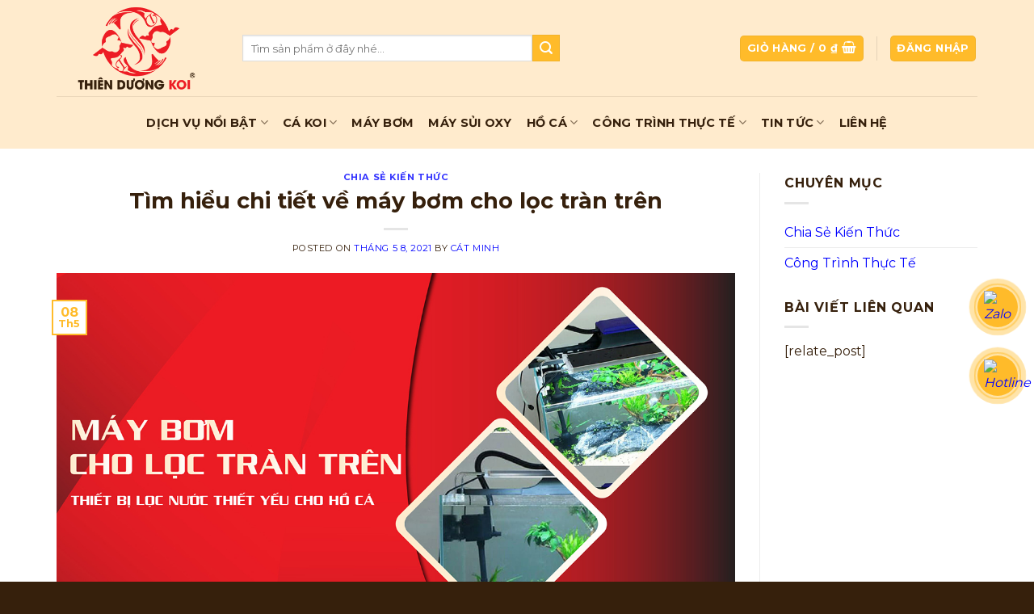

--- FILE ---
content_type: text/html; charset=UTF-8
request_url: https://koithienduong.com/may-bom-cho-loc-tran-tren/
body_size: 35743
content:
<!DOCTYPE html>
<!--[if IE 9 ]> <html lang="vi" prefix="og: https://ogp.me/ns#" class="ie9 loading-site no-js"> <![endif]-->
<!--[if IE 8 ]> <html lang="vi" prefix="og: https://ogp.me/ns#" class="ie8 loading-site no-js"> <![endif]-->
<!--[if (gte IE 9)|!(IE)]><!--><html lang="vi" prefix="og: https://ogp.me/ns#" class="loading-site no-js"> <!--<![endif]-->
<head>
	<meta charset="UTF-8" />
	<link rel="profile" href="https://gmpg.org/xfn/11" />
	<link rel="pingback" href="https://koithienduong.com/xmlrpc.php" />

	<script>(function(html){html.className = html.className.replace(/\bno-js\b/,'js')})(document.documentElement);</script>

<!-- Google Tag Manager for WordPress by gtm4wp.com -->
<script data-cfasync="false" data-pagespeed-no-defer>
	var gtm4wp_datalayer_name = "dataLayer";
	var dataLayer = dataLayer || [];
	const gtm4wp_use_sku_instead = 1;
	const gtm4wp_currency = 'VND';
	const gtm4wp_product_per_impression = 10;
	const gtm4wp_clear_ecommerce = false;

	const gtm4wp_scrollerscript_debugmode         = false;
	const gtm4wp_scrollerscript_callbacktime      = 100;
	const gtm4wp_scrollerscript_readerlocation    = 150;
	const gtm4wp_scrollerscript_contentelementid  = "content";
	const gtm4wp_scrollerscript_scannertime       = 60;
</script>
<!-- End Google Tag Manager for WordPress by gtm4wp.com --><meta name="viewport" content="width=device-width, initial-scale=1, maximum-scale=1" />
<!-- Tối ưu hóa công cụ tìm kiếm bởi Rank Math - https://rankmath.com/ -->
<title>Máy Bơm Cho Lọc Tràn Trên - Thiết Bị Không Nên Bỏ Qua</title>
<meta name="description" content="Máy Bơm Cho Lọc Tràn Trên là loại lọc được ứng dụng rộng rãi nhất trong việc xử lý nước bể cá tại Việt Nam⭐Nguyên lý hoạt động"/>
<meta name="robots" content="follow, index, max-snippet:-1, max-video-preview:-1, max-image-preview:large"/>
<link rel="canonical" href="https://koithienduong.com/may-bom-cho-loc-tran-tren/" />
<meta property="og:locale" content="vi_VN" />
<meta property="og:type" content="article" />
<meta property="og:title" content="Máy Bơm Cho Lọc Tràn Trên - Thiết Bị Không Nên Bỏ Qua" />
<meta property="og:description" content="Máy Bơm Cho Lọc Tràn Trên là loại lọc được ứng dụng rộng rãi nhất trong việc xử lý nước bể cá tại Việt Nam⭐Nguyên lý hoạt động" />
<meta property="og:url" content="https://koithienduong.com/may-bom-cho-loc-tran-tren/" />
<meta property="article:section" content="Chia Sẻ Kiến Thức" />
<meta property="og:updated_time" content="2025-07-20T05:50:04+00:00" />
<meta property="og:image" content="https://koithienduong.com/wp-content/uploads/2021/05/may-bom-cho-loc-tran-tren.jpg" />
<meta property="og:image:secure_url" content="https://koithienduong.com/wp-content/uploads/2021/05/may-bom-cho-loc-tran-tren.jpg" />
<meta property="og:image:width" content="1280" />
<meta property="og:image:height" content="720" />
<meta property="og:image:alt" content="máy bơm cho lọc tràn trên" />
<meta property="og:image:type" content="image/jpeg" />
<meta property="article:published_time" content="2021-05-08T03:55:02+00:00" />
<meta property="article:modified_time" content="2025-07-20T05:50:04+00:00" />
<meta name="twitter:card" content="summary_large_image" />
<meta name="twitter:title" content="Máy Bơm Cho Lọc Tràn Trên - Thiết Bị Không Nên Bỏ Qua" />
<meta name="twitter:description" content="Máy Bơm Cho Lọc Tràn Trên là loại lọc được ứng dụng rộng rãi nhất trong việc xử lý nước bể cá tại Việt Nam⭐Nguyên lý hoạt động" />
<meta name="twitter:image" content="https://koithienduong.com/wp-content/uploads/2021/05/may-bom-cho-loc-tran-tren.jpg" />
<meta name="twitter:label1" content="Được viết bởi" />
<meta name="twitter:data1" content="Cát Minh" />
<meta name="twitter:label2" content="Thời gian để đọc" />
<meta name="twitter:data2" content="11 phút" />
<script type="application/ld+json" class="rank-math-schema">{"@context":"https://schema.org","@graph":[{"@type":"Organization","@id":"https://koithienduong.com/#organization","name":"C\u00d4NG TY TNHH TM DV THI\u00caN D\u01af\u01a0NG KOI","url":"https://koithienduong.com","logo":{"@type":"ImageObject","@id":"https://koithienduong.com/#logo","url":"https://koithienduong.com/wp-content/uploads/2020/11/logo.png","contentUrl":"https://koithienduong.com/wp-content/uploads/2020/11/logo.png","caption":"C\u00d4NG TY TNHH TM DV THI\u00caN D\u01af\u01a0NG KOI","inLanguage":"vi","width":"160","height":"140"}},{"@type":"WebSite","@id":"https://koithienduong.com/#website","url":"https://koithienduong.com","name":"C\u00d4NG TY TNHH TM DV THI\u00caN D\u01af\u01a0NG KOI","publisher":{"@id":"https://koithienduong.com/#organization"},"inLanguage":"vi"},{"@type":"ImageObject","@id":"https://koithienduong.com/wp-content/uploads/2021/05/may-bom-cho-loc-tran-tren.jpg","url":"https://koithienduong.com/wp-content/uploads/2021/05/may-bom-cho-loc-tran-tren.jpg","width":"1280","height":"720","caption":"m\u00e1y b\u01a1m cho l\u1ecdc tr\u00e0n tr\u00ean","inLanguage":"vi"},{"@type":"WebPage","@id":"https://koithienduong.com/may-bom-cho-loc-tran-tren/#webpage","url":"https://koithienduong.com/may-bom-cho-loc-tran-tren/","name":"M\u00e1y B\u01a1m Cho L\u1ecdc Tr\u00e0n Tr\u00ean - Thi\u1ebft B\u1ecb Kh\u00f4ng N\u00ean B\u1ecf Qua","datePublished":"2021-05-08T03:55:02+00:00","dateModified":"2025-07-20T05:50:04+00:00","isPartOf":{"@id":"https://koithienduong.com/#website"},"primaryImageOfPage":{"@id":"https://koithienduong.com/wp-content/uploads/2021/05/may-bom-cho-loc-tran-tren.jpg"},"inLanguage":"vi"},{"@type":"Person","@id":"https://koithienduong.com/author/catminh/","name":"C\u00e1t Minh","url":"https://koithienduong.com/author/catminh/","image":{"@type":"ImageObject","@id":"https://secure.gravatar.com/avatar/f3623d051a8650f7c0ab1cc1bc491afb3e4f268b1f465f201600789cfcb8703d?s=96&amp;d=wavatar&amp;r=g","url":"https://secure.gravatar.com/avatar/f3623d051a8650f7c0ab1cc1bc491afb3e4f268b1f465f201600789cfcb8703d?s=96&amp;d=wavatar&amp;r=g","caption":"C\u00e1t Minh","inLanguage":"vi"},"worksFor":{"@id":"https://koithienduong.com/#organization"}},{"@type":"BlogPosting","headline":"M\u00e1y B\u01a1m Cho L\u1ecdc Tr\u00e0n Tr\u00ean - Thi\u1ebft B\u1ecb Kh\u00f4ng N\u00ean B\u1ecf Qua","keywords":"m\u00e1y b\u01a1m cho l\u1ecdc tr\u00e0n tr\u00ean","datePublished":"2021-05-08T03:55:02+00:00","dateModified":"2025-07-20T05:50:04+00:00","author":{"@id":"https://koithienduong.com/author/catminh/","name":"C\u00e1t Minh"},"publisher":{"@id":"https://koithienduong.com/#organization"},"description":"M\u00e1y B\u01a1m Cho L\u1ecdc Tr\u00e0n Tr\u00ean l\u00e0 lo\u1ea1i l\u1ecdc \u0111\u01b0\u1ee3c \u1ee9ng d\u1ee5ng r\u1ed9ng r\u00e3i nh\u1ea5t trong vi\u1ec7c x\u1eed l\u00fd n\u01b0\u1edbc b\u1ec3 c\u00e1 t\u1ea1i Vi\u1ec7t Nam\u2b50Nguy\u00ean l\u00fd ho\u1ea1t \u0111\u1ed9ng","name":"M\u00e1y B\u01a1m Cho L\u1ecdc Tr\u00e0n Tr\u00ean - Thi\u1ebft B\u1ecb Kh\u00f4ng N\u00ean B\u1ecf Qua","@id":"https://koithienduong.com/may-bom-cho-loc-tran-tren/#richSnippet","isPartOf":{"@id":"https://koithienduong.com/may-bom-cho-loc-tran-tren/#webpage"},"image":{"@id":"https://koithienduong.com/wp-content/uploads/2021/05/may-bom-cho-loc-tran-tren.jpg"},"inLanguage":"vi","mainEntityOfPage":{"@id":"https://koithienduong.com/may-bom-cho-loc-tran-tren/#webpage"}}]}</script>
<!-- /Plugin SEO WordPress Rank Math -->

<link rel='dns-prefetch' href='//cdn.jsdelivr.net' />
<link rel='dns-prefetch' href='//use.fontawesome.com' />
<link rel='dns-prefetch' href='//fonts.googleapis.com' />
<link rel="alternate" type="application/rss+xml" title="Dòng thông tin  &raquo;" href="https://koithienduong.com/feed/" />
<link rel="alternate" type="application/rss+xml" title=" &raquo; Dòng bình luận" href="https://koithienduong.com/comments/feed/" />
<link rel="alternate" type="application/rss+xml" title=" &raquo; Tìm hiểu chi tiết về máy bơm cho lọc tràn trên Dòng bình luận" href="https://koithienduong.com/may-bom-cho-loc-tran-tren/feed/" />
<link rel="alternate" title="oNhúng (JSON)" type="application/json+oembed" href="https://koithienduong.com/wp-json/oembed/1.0/embed?url=https%3A%2F%2Fkoithienduong.com%2Fmay-bom-cho-loc-tran-tren%2F" />
<link rel="alternate" title="oNhúng (XML)" type="text/xml+oembed" href="https://koithienduong.com/wp-json/oembed/1.0/embed?url=https%3A%2F%2Fkoithienduong.com%2Fmay-bom-cho-loc-tran-tren%2F&#038;format=xml" />
<link rel="prefetch" href="https://koithienduong.com/wp-content/themes/flatsome/assets/js/chunk.countup.fe2c1016.js" />
<link rel="prefetch" href="https://koithienduong.com/wp-content/themes/flatsome/assets/js/chunk.sticky-sidebar.a58a6557.js" />
<link rel="prefetch" href="https://koithienduong.com/wp-content/themes/flatsome/assets/js/chunk.tooltips.29144c1c.js" />
<link rel="prefetch" href="https://koithienduong.com/wp-content/themes/flatsome/assets/js/chunk.vendors-popups.947eca5c.js" />
<link rel="prefetch" href="https://koithienduong.com/wp-content/themes/flatsome/assets/js/chunk.vendors-slider.f0d2cbc9.js" />
<style id='wp-img-auto-sizes-contain-inline-css' type='text/css'>
img:is([sizes=auto i],[sizes^="auto," i]){contain-intrinsic-size:3000px 1500px}
/*# sourceURL=wp-img-auto-sizes-contain-inline-css */
</style>
<style id='wp-emoji-styles-inline-css' type='text/css'>

	img.wp-smiley, img.emoji {
		display: inline !important;
		border: none !important;
		box-shadow: none !important;
		height: 1em !important;
		width: 1em !important;
		margin: 0 0.07em !important;
		vertical-align: -0.1em !important;
		background: none !important;
		padding: 0 !important;
	}
/*# sourceURL=wp-emoji-styles-inline-css */
</style>
<style id='wp-block-library-inline-css' type='text/css'>
:root{--wp-block-synced-color:#7a00df;--wp-block-synced-color--rgb:122,0,223;--wp-bound-block-color:var(--wp-block-synced-color);--wp-editor-canvas-background:#ddd;--wp-admin-theme-color:#007cba;--wp-admin-theme-color--rgb:0,124,186;--wp-admin-theme-color-darker-10:#006ba1;--wp-admin-theme-color-darker-10--rgb:0,107,160.5;--wp-admin-theme-color-darker-20:#005a87;--wp-admin-theme-color-darker-20--rgb:0,90,135;--wp-admin-border-width-focus:2px}@media (min-resolution:192dpi){:root{--wp-admin-border-width-focus:1.5px}}.wp-element-button{cursor:pointer}:root .has-very-light-gray-background-color{background-color:#eee}:root .has-very-dark-gray-background-color{background-color:#313131}:root .has-very-light-gray-color{color:#eee}:root .has-very-dark-gray-color{color:#313131}:root .has-vivid-green-cyan-to-vivid-cyan-blue-gradient-background{background:linear-gradient(135deg,#00d084,#0693e3)}:root .has-purple-crush-gradient-background{background:linear-gradient(135deg,#34e2e4,#4721fb 50%,#ab1dfe)}:root .has-hazy-dawn-gradient-background{background:linear-gradient(135deg,#faaca8,#dad0ec)}:root .has-subdued-olive-gradient-background{background:linear-gradient(135deg,#fafae1,#67a671)}:root .has-atomic-cream-gradient-background{background:linear-gradient(135deg,#fdd79a,#004a59)}:root .has-nightshade-gradient-background{background:linear-gradient(135deg,#330968,#31cdcf)}:root .has-midnight-gradient-background{background:linear-gradient(135deg,#020381,#2874fc)}:root{--wp--preset--font-size--normal:16px;--wp--preset--font-size--huge:42px}.has-regular-font-size{font-size:1em}.has-larger-font-size{font-size:2.625em}.has-normal-font-size{font-size:var(--wp--preset--font-size--normal)}.has-huge-font-size{font-size:var(--wp--preset--font-size--huge)}.has-text-align-center{text-align:center}.has-text-align-left{text-align:left}.has-text-align-right{text-align:right}.has-fit-text{white-space:nowrap!important}#end-resizable-editor-section{display:none}.aligncenter{clear:both}.items-justified-left{justify-content:flex-start}.items-justified-center{justify-content:center}.items-justified-right{justify-content:flex-end}.items-justified-space-between{justify-content:space-between}.screen-reader-text{border:0;clip-path:inset(50%);height:1px;margin:-1px;overflow:hidden;padding:0;position:absolute;width:1px;word-wrap:normal!important}.screen-reader-text:focus{background-color:#ddd;clip-path:none;color:#444;display:block;font-size:1em;height:auto;left:5px;line-height:normal;padding:15px 23px 14px;text-decoration:none;top:5px;width:auto;z-index:100000}html :where(.has-border-color){border-style:solid}html :where([style*=border-top-color]){border-top-style:solid}html :where([style*=border-right-color]){border-right-style:solid}html :where([style*=border-bottom-color]){border-bottom-style:solid}html :where([style*=border-left-color]){border-left-style:solid}html :where([style*=border-width]){border-style:solid}html :where([style*=border-top-width]){border-top-style:solid}html :where([style*=border-right-width]){border-right-style:solid}html :where([style*=border-bottom-width]){border-bottom-style:solid}html :where([style*=border-left-width]){border-left-style:solid}html :where(img[class*=wp-image-]){height:auto;max-width:100%}:where(figure){margin:0 0 1em}html :where(.is-position-sticky){--wp-admin--admin-bar--position-offset:var(--wp-admin--admin-bar--height,0px)}@media screen and (max-width:600px){html :where(.is-position-sticky){--wp-admin--admin-bar--position-offset:0px}}

/*# sourceURL=wp-block-library-inline-css */
</style><link rel='stylesheet' id='wc-blocks-style-css' href='https://koithienduong.com/wp-content/plugins/woocommerce/assets/client/blocks/wc-blocks.css?ver=wc-10.4.3' type='text/css' media='all' />
<style id='global-styles-inline-css' type='text/css'>
:root{--wp--preset--aspect-ratio--square: 1;--wp--preset--aspect-ratio--4-3: 4/3;--wp--preset--aspect-ratio--3-4: 3/4;--wp--preset--aspect-ratio--3-2: 3/2;--wp--preset--aspect-ratio--2-3: 2/3;--wp--preset--aspect-ratio--16-9: 16/9;--wp--preset--aspect-ratio--9-16: 9/16;--wp--preset--color--black: #000000;--wp--preset--color--cyan-bluish-gray: #abb8c3;--wp--preset--color--white: #ffffff;--wp--preset--color--pale-pink: #f78da7;--wp--preset--color--vivid-red: #cf2e2e;--wp--preset--color--luminous-vivid-orange: #ff6900;--wp--preset--color--luminous-vivid-amber: #fcb900;--wp--preset--color--light-green-cyan: #7bdcb5;--wp--preset--color--vivid-green-cyan: #00d084;--wp--preset--color--pale-cyan-blue: #8ed1fc;--wp--preset--color--vivid-cyan-blue: #0693e3;--wp--preset--color--vivid-purple: #9b51e0;--wp--preset--gradient--vivid-cyan-blue-to-vivid-purple: linear-gradient(135deg,rgb(6,147,227) 0%,rgb(155,81,224) 100%);--wp--preset--gradient--light-green-cyan-to-vivid-green-cyan: linear-gradient(135deg,rgb(122,220,180) 0%,rgb(0,208,130) 100%);--wp--preset--gradient--luminous-vivid-amber-to-luminous-vivid-orange: linear-gradient(135deg,rgb(252,185,0) 0%,rgb(255,105,0) 100%);--wp--preset--gradient--luminous-vivid-orange-to-vivid-red: linear-gradient(135deg,rgb(255,105,0) 0%,rgb(207,46,46) 100%);--wp--preset--gradient--very-light-gray-to-cyan-bluish-gray: linear-gradient(135deg,rgb(238,238,238) 0%,rgb(169,184,195) 100%);--wp--preset--gradient--cool-to-warm-spectrum: linear-gradient(135deg,rgb(74,234,220) 0%,rgb(151,120,209) 20%,rgb(207,42,186) 40%,rgb(238,44,130) 60%,rgb(251,105,98) 80%,rgb(254,248,76) 100%);--wp--preset--gradient--blush-light-purple: linear-gradient(135deg,rgb(255,206,236) 0%,rgb(152,150,240) 100%);--wp--preset--gradient--blush-bordeaux: linear-gradient(135deg,rgb(254,205,165) 0%,rgb(254,45,45) 50%,rgb(107,0,62) 100%);--wp--preset--gradient--luminous-dusk: linear-gradient(135deg,rgb(255,203,112) 0%,rgb(199,81,192) 50%,rgb(65,88,208) 100%);--wp--preset--gradient--pale-ocean: linear-gradient(135deg,rgb(255,245,203) 0%,rgb(182,227,212) 50%,rgb(51,167,181) 100%);--wp--preset--gradient--electric-grass: linear-gradient(135deg,rgb(202,248,128) 0%,rgb(113,206,126) 100%);--wp--preset--gradient--midnight: linear-gradient(135deg,rgb(2,3,129) 0%,rgb(40,116,252) 100%);--wp--preset--font-size--small: 13px;--wp--preset--font-size--medium: 20px;--wp--preset--font-size--large: 36px;--wp--preset--font-size--x-large: 42px;--wp--preset--spacing--20: 0.44rem;--wp--preset--spacing--30: 0.67rem;--wp--preset--spacing--40: 1rem;--wp--preset--spacing--50: 1.5rem;--wp--preset--spacing--60: 2.25rem;--wp--preset--spacing--70: 3.38rem;--wp--preset--spacing--80: 5.06rem;--wp--preset--shadow--natural: 6px 6px 9px rgba(0, 0, 0, 0.2);--wp--preset--shadow--deep: 12px 12px 50px rgba(0, 0, 0, 0.4);--wp--preset--shadow--sharp: 6px 6px 0px rgba(0, 0, 0, 0.2);--wp--preset--shadow--outlined: 6px 6px 0px -3px rgb(255, 255, 255), 6px 6px rgb(0, 0, 0);--wp--preset--shadow--crisp: 6px 6px 0px rgb(0, 0, 0);}:where(.is-layout-flex){gap: 0.5em;}:where(.is-layout-grid){gap: 0.5em;}body .is-layout-flex{display: flex;}.is-layout-flex{flex-wrap: wrap;align-items: center;}.is-layout-flex > :is(*, div){margin: 0;}body .is-layout-grid{display: grid;}.is-layout-grid > :is(*, div){margin: 0;}:where(.wp-block-columns.is-layout-flex){gap: 2em;}:where(.wp-block-columns.is-layout-grid){gap: 2em;}:where(.wp-block-post-template.is-layout-flex){gap: 1.25em;}:where(.wp-block-post-template.is-layout-grid){gap: 1.25em;}.has-black-color{color: var(--wp--preset--color--black) !important;}.has-cyan-bluish-gray-color{color: var(--wp--preset--color--cyan-bluish-gray) !important;}.has-white-color{color: var(--wp--preset--color--white) !important;}.has-pale-pink-color{color: var(--wp--preset--color--pale-pink) !important;}.has-vivid-red-color{color: var(--wp--preset--color--vivid-red) !important;}.has-luminous-vivid-orange-color{color: var(--wp--preset--color--luminous-vivid-orange) !important;}.has-luminous-vivid-amber-color{color: var(--wp--preset--color--luminous-vivid-amber) !important;}.has-light-green-cyan-color{color: var(--wp--preset--color--light-green-cyan) !important;}.has-vivid-green-cyan-color{color: var(--wp--preset--color--vivid-green-cyan) !important;}.has-pale-cyan-blue-color{color: var(--wp--preset--color--pale-cyan-blue) !important;}.has-vivid-cyan-blue-color{color: var(--wp--preset--color--vivid-cyan-blue) !important;}.has-vivid-purple-color{color: var(--wp--preset--color--vivid-purple) !important;}.has-black-background-color{background-color: var(--wp--preset--color--black) !important;}.has-cyan-bluish-gray-background-color{background-color: var(--wp--preset--color--cyan-bluish-gray) !important;}.has-white-background-color{background-color: var(--wp--preset--color--white) !important;}.has-pale-pink-background-color{background-color: var(--wp--preset--color--pale-pink) !important;}.has-vivid-red-background-color{background-color: var(--wp--preset--color--vivid-red) !important;}.has-luminous-vivid-orange-background-color{background-color: var(--wp--preset--color--luminous-vivid-orange) !important;}.has-luminous-vivid-amber-background-color{background-color: var(--wp--preset--color--luminous-vivid-amber) !important;}.has-light-green-cyan-background-color{background-color: var(--wp--preset--color--light-green-cyan) !important;}.has-vivid-green-cyan-background-color{background-color: var(--wp--preset--color--vivid-green-cyan) !important;}.has-pale-cyan-blue-background-color{background-color: var(--wp--preset--color--pale-cyan-blue) !important;}.has-vivid-cyan-blue-background-color{background-color: var(--wp--preset--color--vivid-cyan-blue) !important;}.has-vivid-purple-background-color{background-color: var(--wp--preset--color--vivid-purple) !important;}.has-black-border-color{border-color: var(--wp--preset--color--black) !important;}.has-cyan-bluish-gray-border-color{border-color: var(--wp--preset--color--cyan-bluish-gray) !important;}.has-white-border-color{border-color: var(--wp--preset--color--white) !important;}.has-pale-pink-border-color{border-color: var(--wp--preset--color--pale-pink) !important;}.has-vivid-red-border-color{border-color: var(--wp--preset--color--vivid-red) !important;}.has-luminous-vivid-orange-border-color{border-color: var(--wp--preset--color--luminous-vivid-orange) !important;}.has-luminous-vivid-amber-border-color{border-color: var(--wp--preset--color--luminous-vivid-amber) !important;}.has-light-green-cyan-border-color{border-color: var(--wp--preset--color--light-green-cyan) !important;}.has-vivid-green-cyan-border-color{border-color: var(--wp--preset--color--vivid-green-cyan) !important;}.has-pale-cyan-blue-border-color{border-color: var(--wp--preset--color--pale-cyan-blue) !important;}.has-vivid-cyan-blue-border-color{border-color: var(--wp--preset--color--vivid-cyan-blue) !important;}.has-vivid-purple-border-color{border-color: var(--wp--preset--color--vivid-purple) !important;}.has-vivid-cyan-blue-to-vivid-purple-gradient-background{background: var(--wp--preset--gradient--vivid-cyan-blue-to-vivid-purple) !important;}.has-light-green-cyan-to-vivid-green-cyan-gradient-background{background: var(--wp--preset--gradient--light-green-cyan-to-vivid-green-cyan) !important;}.has-luminous-vivid-amber-to-luminous-vivid-orange-gradient-background{background: var(--wp--preset--gradient--luminous-vivid-amber-to-luminous-vivid-orange) !important;}.has-luminous-vivid-orange-to-vivid-red-gradient-background{background: var(--wp--preset--gradient--luminous-vivid-orange-to-vivid-red) !important;}.has-very-light-gray-to-cyan-bluish-gray-gradient-background{background: var(--wp--preset--gradient--very-light-gray-to-cyan-bluish-gray) !important;}.has-cool-to-warm-spectrum-gradient-background{background: var(--wp--preset--gradient--cool-to-warm-spectrum) !important;}.has-blush-light-purple-gradient-background{background: var(--wp--preset--gradient--blush-light-purple) !important;}.has-blush-bordeaux-gradient-background{background: var(--wp--preset--gradient--blush-bordeaux) !important;}.has-luminous-dusk-gradient-background{background: var(--wp--preset--gradient--luminous-dusk) !important;}.has-pale-ocean-gradient-background{background: var(--wp--preset--gradient--pale-ocean) !important;}.has-electric-grass-gradient-background{background: var(--wp--preset--gradient--electric-grass) !important;}.has-midnight-gradient-background{background: var(--wp--preset--gradient--midnight) !important;}.has-small-font-size{font-size: var(--wp--preset--font-size--small) !important;}.has-medium-font-size{font-size: var(--wp--preset--font-size--medium) !important;}.has-large-font-size{font-size: var(--wp--preset--font-size--large) !important;}.has-x-large-font-size{font-size: var(--wp--preset--font-size--x-large) !important;}
/*# sourceURL=global-styles-inline-css */
</style>

<style id='classic-theme-styles-inline-css' type='text/css'>
/*! This file is auto-generated */
.wp-block-button__link{color:#fff;background-color:#32373c;border-radius:9999px;box-shadow:none;text-decoration:none;padding:calc(.667em + 2px) calc(1.333em + 2px);font-size:1.125em}.wp-block-file__button{background:#32373c;color:#fff;text-decoration:none}
/*# sourceURL=/wp-includes/css/classic-themes.min.css */
</style>
<link rel='stylesheet' id='contact-form-7-css' href='https://koithienduong.com/wp-content/plugins/contact-form-7/includes/css/styles.css?ver=6.1.4' type='text/css' media='all' />
<link rel='stylesheet' id='toc-screen-css' href='https://koithienduong.com/wp-content/plugins/table-of-contents-plus/screen.min.css?ver=2411.1' type='text/css' media='all' />
<style id='toc-screen-inline-css' type='text/css'>
div#toc_container {width: 100%;}
/*# sourceURL=toc-screen-inline-css */
</style>
<link rel='stylesheet' id='uaf_client_css-css' href='https://koithienduong.com/wp-content/uploads/useanyfont/uaf.css?ver=1728212680' type='text/css' media='all' />
<style id='woocommerce-inline-inline-css' type='text/css'>
.woocommerce form .form-row .required { visibility: visible; }
/*# sourceURL=woocommerce-inline-inline-css */
</style>
<link rel='stylesheet' id='pwb-styles-frontend-css' href='https://koithienduong.com/wp-content/plugins/perfect-woocommerce-brands/build/frontend/css/style.css?ver=3.6.8' type='text/css' media='all' />
<link rel='stylesheet' id='font-awesome-official-css' href='https://use.fontawesome.com/releases/v5.15.2/css/all.css' type='text/css' media='all' integrity="sha384-vSIIfh2YWi9wW0r9iZe7RJPrKwp6bG+s9QZMoITbCckVJqGCCRhc+ccxNcdpHuYu" crossorigin="anonymous" />
<link rel='stylesheet' id='flatsome-main-css' href='https://koithienduong.com/wp-content/themes/flatsome/assets/css/flatsome.css?ver=3.15.3' type='text/css' media='all' />
<style id='flatsome-main-inline-css' type='text/css'>
@font-face {
				font-family: "fl-icons";
				font-display: block;
				src: url(https://koithienduong.com/wp-content/themes/flatsome/assets/css/icons/fl-icons.eot?v=3.15.3);
				src:
					url(https://koithienduong.com/wp-content/themes/flatsome/assets/css/icons/fl-icons.eot#iefix?v=3.15.3) format("embedded-opentype"),
					url(https://koithienduong.com/wp-content/themes/flatsome/assets/css/icons/fl-icons.woff2?v=3.15.3) format("woff2"),
					url(https://koithienduong.com/wp-content/themes/flatsome/assets/css/icons/fl-icons.ttf?v=3.15.3) format("truetype"),
					url(https://koithienduong.com/wp-content/themes/flatsome/assets/css/icons/fl-icons.woff?v=3.15.3) format("woff"),
					url(https://koithienduong.com/wp-content/themes/flatsome/assets/css/icons/fl-icons.svg?v=3.15.3#fl-icons) format("svg");
			}
/*# sourceURL=flatsome-main-inline-css */
</style>
<link rel='stylesheet' id='flatsome-shop-css' href='https://koithienduong.com/wp-content/themes/flatsome/assets/css/flatsome-shop.css?ver=3.15.3' type='text/css' media='all' />
<link rel='stylesheet' id='flatsome-style-css' href='https://koithienduong.com/wp-content/themes/flatsome/style.css?ver=3.15.3' type='text/css' media='all' />
<link rel='stylesheet' id='flatsome-googlefonts-css' href='//fonts.googleapis.com/css?family=Montserrat%3Aregular%2C700%2Cregular%2C700%2Cregular&#038;display=swap&#038;ver=3.9' type='text/css' media='all' />
<link rel='stylesheet' id='font-awesome-official-v4shim-css' href='https://use.fontawesome.com/releases/v5.15.2/css/v4-shims.css' type='text/css' media='all' integrity="sha384-1CjXmylX8++C7CVZORGA9EwcbYDfZV2D4Kl1pTm3hp2I/usHDafIrgBJNuRTDQ4f" crossorigin="anonymous" />
<style id='font-awesome-official-v4shim-inline-css' type='text/css'>
@font-face {
font-family: "FontAwesome";
font-display: block;
src: url("https://use.fontawesome.com/releases/v5.15.2/webfonts/fa-brands-400.eot"),
		url("https://use.fontawesome.com/releases/v5.15.2/webfonts/fa-brands-400.eot?#iefix") format("embedded-opentype"),
		url("https://use.fontawesome.com/releases/v5.15.2/webfonts/fa-brands-400.woff2") format("woff2"),
		url("https://use.fontawesome.com/releases/v5.15.2/webfonts/fa-brands-400.woff") format("woff"),
		url("https://use.fontawesome.com/releases/v5.15.2/webfonts/fa-brands-400.ttf") format("truetype"),
		url("https://use.fontawesome.com/releases/v5.15.2/webfonts/fa-brands-400.svg#fontawesome") format("svg");
}

@font-face {
font-family: "FontAwesome";
font-display: block;
src: url("https://use.fontawesome.com/releases/v5.15.2/webfonts/fa-solid-900.eot"),
		url("https://use.fontawesome.com/releases/v5.15.2/webfonts/fa-solid-900.eot?#iefix") format("embedded-opentype"),
		url("https://use.fontawesome.com/releases/v5.15.2/webfonts/fa-solid-900.woff2") format("woff2"),
		url("https://use.fontawesome.com/releases/v5.15.2/webfonts/fa-solid-900.woff") format("woff"),
		url("https://use.fontawesome.com/releases/v5.15.2/webfonts/fa-solid-900.ttf") format("truetype"),
		url("https://use.fontawesome.com/releases/v5.15.2/webfonts/fa-solid-900.svg#fontawesome") format("svg");
}

@font-face {
font-family: "FontAwesome";
font-display: block;
src: url("https://use.fontawesome.com/releases/v5.15.2/webfonts/fa-regular-400.eot"),
		url("https://use.fontawesome.com/releases/v5.15.2/webfonts/fa-regular-400.eot?#iefix") format("embedded-opentype"),
		url("https://use.fontawesome.com/releases/v5.15.2/webfonts/fa-regular-400.woff2") format("woff2"),
		url("https://use.fontawesome.com/releases/v5.15.2/webfonts/fa-regular-400.woff") format("woff"),
		url("https://use.fontawesome.com/releases/v5.15.2/webfonts/fa-regular-400.ttf") format("truetype"),
		url("https://use.fontawesome.com/releases/v5.15.2/webfonts/fa-regular-400.svg#fontawesome") format("svg");
unicode-range: U+F004-F005,U+F007,U+F017,U+F022,U+F024,U+F02E,U+F03E,U+F044,U+F057-F059,U+F06E,U+F070,U+F075,U+F07B-F07C,U+F080,U+F086,U+F089,U+F094,U+F09D,U+F0A0,U+F0A4-F0A7,U+F0C5,U+F0C7-F0C8,U+F0E0,U+F0EB,U+F0F3,U+F0F8,U+F0FE,U+F111,U+F118-F11A,U+F11C,U+F133,U+F144,U+F146,U+F14A,U+F14D-F14E,U+F150-F152,U+F15B-F15C,U+F164-F165,U+F185-F186,U+F191-F192,U+F1AD,U+F1C1-F1C9,U+F1CD,U+F1D8,U+F1E3,U+F1EA,U+F1F6,U+F1F9,U+F20A,U+F247-F249,U+F24D,U+F254-F25B,U+F25D,U+F267,U+F271-F274,U+F279,U+F28B,U+F28D,U+F2B5-F2B6,U+F2B9,U+F2BB,U+F2BD,U+F2C1-F2C2,U+F2D0,U+F2D2,U+F2DC,U+F2ED,U+F328,U+F358-F35B,U+F3A5,U+F3D1,U+F410,U+F4AD;
}
/*# sourceURL=font-awesome-official-v4shim-inline-css */
</style>
<script type="text/javascript" src="https://koithienduong.com/wp-includes/js/jquery/jquery.min.js?ver=3.7.1" id="jquery-core-js"></script>
<script type="text/javascript" src="https://koithienduong.com/wp-includes/js/jquery/jquery-migrate.min.js?ver=3.4.1" id="jquery-migrate-js"></script>
<script type="text/javascript" src="https://koithienduong.com/wp-content/plugins/woocommerce/assets/js/jquery-blockui/jquery.blockUI.min.js?ver=2.7.0-wc.10.4.3" id="wc-jquery-blockui-js" defer="defer" data-wp-strategy="defer"></script>
<script type="text/javascript" id="wc-add-to-cart-js-extra">
/* <![CDATA[ */
var wc_add_to_cart_params = {"ajax_url":"/wp-admin/admin-ajax.php","wc_ajax_url":"/?wc-ajax=%%endpoint%%","i18n_view_cart":"Xem gi\u1ecf h\u00e0ng","cart_url":"https://koithienduong.com/cart/","is_cart":"","cart_redirect_after_add":"no"};
//# sourceURL=wc-add-to-cart-js-extra
/* ]]> */
</script>
<script type="text/javascript" src="https://koithienduong.com/wp-content/plugins/woocommerce/assets/js/frontend/add-to-cart.min.js?ver=10.4.3" id="wc-add-to-cart-js" defer="defer" data-wp-strategy="defer"></script>
<script type="text/javascript" src="https://koithienduong.com/wp-content/plugins/woocommerce/assets/js/js-cookie/js.cookie.min.js?ver=2.1.4-wc.10.4.3" id="wc-js-cookie-js" defer="defer" data-wp-strategy="defer"></script>
<script type="text/javascript" id="woocommerce-js-extra">
/* <![CDATA[ */
var woocommerce_params = {"ajax_url":"/wp-admin/admin-ajax.php","wc_ajax_url":"/?wc-ajax=%%endpoint%%","i18n_password_show":"Hi\u1ec3n th\u1ecb m\u1eadt kh\u1ea9u","i18n_password_hide":"\u1ea8n m\u1eadt kh\u1ea9u"};
//# sourceURL=woocommerce-js-extra
/* ]]> */
</script>
<script type="text/javascript" src="https://koithienduong.com/wp-content/plugins/woocommerce/assets/js/frontend/woocommerce.min.js?ver=10.4.3" id="woocommerce-js" defer="defer" data-wp-strategy="defer"></script>
<script type="text/javascript" src="https://koithienduong.com/wp-content/plugins/duracelltomi-google-tag-manager/dist/js/analytics-talk-content-tracking.js?ver=1.20.2" id="gtm4wp-scroll-tracking-js"></script>
<link rel="https://api.w.org/" href="https://koithienduong.com/wp-json/" /><link rel="alternate" title="JSON" type="application/json" href="https://koithienduong.com/wp-json/wp/v2/posts/8293" /><link rel="EditURI" type="application/rsd+xml" title="RSD" href="https://koithienduong.com/xmlrpc.php?rsd" />
<script>
	function expand(param) {
		param.style.display = (param.style.display == "none") ? "block" : "none";
	}
	function read_toggle(id, more, less) {
		el = document.getElementById("readlink" + id);
		el.innerHTML = (el.innerHTML == more) ? less : more;
		expand(document.getElementById("read" + id));
	}
	</script>
<!-- This website runs the Product Feed PRO for WooCommerce by AdTribes.io plugin - version 13.3.8.1 -->

<!-- Google Tag Manager for WordPress by gtm4wp.com -->
<!-- GTM Container placement set to automatic -->
<script data-cfasync="false" data-pagespeed-no-defer type="text/javascript">
	var dataLayer_content = {"pagePostType":"post","pagePostType2":"single-post","pageCategory":["chia-se-kien-thuc"],"pagePostAuthor":"Cát Minh","customerTotalOrders":0,"customerTotalOrderValue":0,"customerFirstName":"","customerLastName":"","customerBillingFirstName":"","customerBillingLastName":"","customerBillingCompany":"","customerBillingAddress1":"","customerBillingAddress2":"","customerBillingCity":"","customerBillingState":"","customerBillingPostcode":"","customerBillingCountry":"","customerBillingEmail":"","customerBillingEmailHash":"","customerBillingPhone":"","customerShippingFirstName":"","customerShippingLastName":"","customerShippingCompany":"","customerShippingAddress1":"","customerShippingAddress2":"","customerShippingCity":"","customerShippingState":"","customerShippingPostcode":"","customerShippingCountry":""};
	dataLayer.push( dataLayer_content );
</script>
<script data-cfasync="false">
(function(w,d,s,l,i){w[l]=w[l]||[];w[l].push({'gtm.start':
new Date().getTime(),event:'gtm.js'});var f=d.getElementsByTagName(s)[0],
j=d.createElement(s),dl=l!='dataLayer'?'&l='+l:'';j.async=true;j.src=
'//www.googletagmanager.com/gtm.js?id='+i+dl;f.parentNode.insertBefore(j,f);
})(window,document,'script','dataLayer','GTM-N5XMRT8');
</script>
<!-- End Google Tag Manager for WordPress by gtm4wp.com -->            <style>
                :root {
                    --isures-filter-primary:#0088cc;--isures-filter-secondary:#0088cc;                }
            </style>
<style>.bg{opacity: 0; transition: opacity 1s; -webkit-transition: opacity 1s;} .bg-loaded{opacity: 1;}</style><!--[if IE]><link rel="stylesheet" type="text/css" href="https://koithienduong.com/wp-content/themes/flatsome/assets/css/ie-fallback.css"><script src="//cdnjs.cloudflare.com/ajax/libs/html5shiv/3.6.1/html5shiv.js"></script><script>var head = document.getElementsByTagName('head')[0],style = document.createElement('style');style.type = 'text/css';style.styleSheet.cssText = ':before,:after{content:none !important';head.appendChild(style);setTimeout(function(){head.removeChild(style);}, 0);</script><script src="https://koithienduong.com/wp-content/themes/flatsome/assets/libs/ie-flexibility.js"></script><![endif]--><meta name="google-site-verification" content="tlYOeh5NJGE-8m7TjYtbiQhSHSiRohYgyxSR54igvQE" />	<noscript><style>.woocommerce-product-gallery{ opacity: 1 !important; }</style></noscript>
	<link rel="icon" href="https://koithienduong.com/wp-content/uploads/2020/11/cropped-Favicon-Thien-Duong-Koi-32x32.png" sizes="32x32" />
<link rel="icon" href="https://koithienduong.com/wp-content/uploads/2020/11/cropped-Favicon-Thien-Duong-Koi-192x192.png" sizes="192x192" />
<link rel="apple-touch-icon" href="https://koithienduong.com/wp-content/uploads/2020/11/cropped-Favicon-Thien-Duong-Koi-180x180.png" />
<meta name="msapplication-TileImage" content="https://koithienduong.com/wp-content/uploads/2020/11/cropped-Favicon-Thien-Duong-Koi-270x270.png" />
<style type="text/css">

*[id^='readlink'] {
 font-weight: normal;
 color: #000000;
 background: #ffffff;
 padding: 0px;
 border-bottom: 1px solid #000000;
 -webkit-box-shadow: none !important;
 box-shadow: none !important;
 -webkit-transition: none !important;
}

*[id^='readlink']:hover {
 font-weight: normal;
 color: #191919;
 padding: 0px;
 border-bottom: 1px solid #000000;
}

*[id^='readlink']:focus {
 outline: none;
 color: #000000;
}

</style>
<style id="custom-css" type="text/css">:root {--primary-color: #ffbb2a;}.full-width .ubermenu-nav, .container, .row{max-width: 1170px}.row.row-collapse{max-width: 1140px}.row.row-small{max-width: 1162.5px}.row.row-large{max-width: 1200px}.sticky-add-to-cart--active, #wrapper,#main,#main.dark{background-color: #ffffff}.header-main{height: 119px}#logo img{max-height: 119px}#logo{width:200px;}.header-bottom{min-height: 65px}.header-top{min-height: 30px}.transparent .header-main{height: 90px}.transparent #logo img{max-height: 90px}.has-transparent + .page-title:first-of-type,.has-transparent + #main > .page-title,.has-transparent + #main > div > .page-title,.has-transparent + #main .page-header-wrapper:first-of-type .page-title{padding-top: 140px;}.header.show-on-scroll,.stuck .header-main{height:70px!important}.stuck #logo img{max-height: 70px!important}.search-form{ width: 64%;}.header-bg-color {background-color: #ffebcd}.header-bottom {background-color: #ffebcd}.header-main .nav > li > a{line-height: 16px }.header-bottom-nav > li > a{line-height: 20px }@media (max-width: 549px) {.header-main{height: 70px}#logo img{max-height: 70px}}/* Color */.accordion-title.active, .has-icon-bg .icon .icon-inner,.logo a, .primary.is-underline, .primary.is-link, .badge-outline .badge-inner, .nav-outline > li.active> a,.nav-outline >li.active > a, .cart-icon strong,[data-color='primary'], .is-outline.primary{color: #ffbb2a;}/* Color !important */[data-text-color="primary"]{color: #ffbb2a!important;}/* Background Color */[data-text-bg="primary"]{background-color: #ffbb2a;}/* Background */.scroll-to-bullets a,.featured-title, .label-new.menu-item > a:after, .nav-pagination > li > .current,.nav-pagination > li > span:hover,.nav-pagination > li > a:hover,.has-hover:hover .badge-outline .badge-inner,button[type="submit"], .button.wc-forward:not(.checkout):not(.checkout-button), .button.submit-button, .button.primary:not(.is-outline),.featured-table .title,.is-outline:hover, .has-icon:hover .icon-label,.nav-dropdown-bold .nav-column li > a:hover, .nav-dropdown.nav-dropdown-bold > li > a:hover, .nav-dropdown-bold.dark .nav-column li > a:hover, .nav-dropdown.nav-dropdown-bold.dark > li > a:hover, .header-vertical-menu__opener ,.is-outline:hover, .tagcloud a:hover,.grid-tools a, input[type='submit']:not(.is-form), .box-badge:hover .box-text, input.button.alt,.nav-box > li > a:hover,.nav-box > li.active > a,.nav-pills > li.active > a ,.current-dropdown .cart-icon strong, .cart-icon:hover strong, .nav-line-bottom > li > a:before, .nav-line-grow > li > a:before, .nav-line > li > a:before,.banner, .header-top, .slider-nav-circle .flickity-prev-next-button:hover svg, .slider-nav-circle .flickity-prev-next-button:hover .arrow, .primary.is-outline:hover, .button.primary:not(.is-outline), input[type='submit'].primary, input[type='submit'].primary, input[type='reset'].button, input[type='button'].primary, .badge-inner{background-color: #ffbb2a;}/* Border */.nav-vertical.nav-tabs > li.active > a,.scroll-to-bullets a.active,.nav-pagination > li > .current,.nav-pagination > li > span:hover,.nav-pagination > li > a:hover,.has-hover:hover .badge-outline .badge-inner,.accordion-title.active,.featured-table,.is-outline:hover, .tagcloud a:hover,blockquote, .has-border, .cart-icon strong:after,.cart-icon strong,.blockUI:before, .processing:before,.loading-spin, .slider-nav-circle .flickity-prev-next-button:hover svg, .slider-nav-circle .flickity-prev-next-button:hover .arrow, .primary.is-outline:hover{border-color: #ffbb2a}.nav-tabs > li.active > a{border-top-color: #ffbb2a}.widget_shopping_cart_content .blockUI.blockOverlay:before { border-left-color: #ffbb2a }.woocommerce-checkout-review-order .blockUI.blockOverlay:before { border-left-color: #ffbb2a }/* Fill */.slider .flickity-prev-next-button:hover svg,.slider .flickity-prev-next-button:hover .arrow{fill: #ffbb2a;}/* Background Color */[data-icon-label]:after, .secondary.is-underline:hover,.secondary.is-outline:hover,.icon-label,.button.secondary:not(.is-outline),.button.alt:not(.is-outline), .badge-inner.on-sale, .button.checkout, .single_add_to_cart_button, .current .breadcrumb-step{ background-color:#ffbb2a; }[data-text-bg="secondary"]{background-color: #ffbb2a;}/* Color */.secondary.is-underline,.secondary.is-link, .secondary.is-outline,.stars a.active, .star-rating:before, .woocommerce-page .star-rating:before,.star-rating span:before, .color-secondary{color: #ffbb2a}/* Color !important */[data-text-color="secondary"]{color: #ffbb2a!important;}/* Border */.secondary.is-outline:hover{border-color:#ffbb2a}.success.is-underline:hover,.success.is-outline:hover,.success{background-color: #ffbb2a}.success-color, .success.is-link, .success.is-outline{color: #ffbb2a;}.success-border{border-color: #ffbb2a!important;}/* Color !important */[data-text-color="success"]{color: #ffbb2a!important;}/* Background Color */[data-text-bg="success"]{background-color: #ffbb2a;}.alert.is-underline:hover,.alert.is-outline:hover,.alert{background-color: #ffbb2a}.alert.is-link, .alert.is-outline, .color-alert{color: #ffbb2a;}/* Color !important */[data-text-color="alert"]{color: #ffbb2a!important;}/* Background Color */[data-text-bg="alert"]{background-color: #ffbb2a;}body{font-size: 100%;}@media screen and (max-width: 549px){body{font-size: 100%;}}body{font-family:"Montserrat", sans-serif}body{font-weight: 0}body{color: #36200c}.nav > li > a {font-family:"Montserrat", sans-serif;}.mobile-sidebar-levels-2 .nav > li > ul > li > a {font-family:"Montserrat", sans-serif;}.nav > li > a {font-weight: 700;}.mobile-sidebar-levels-2 .nav > li > ul > li > a {font-weight: 700;}h1,h2,h3,h4,h5,h6,.heading-font, .off-canvas-center .nav-sidebar.nav-vertical > li > a{font-family: "Montserrat", sans-serif;}h1,h2,h3,h4,h5,h6,.heading-font,.banner h1,.banner h2{font-weight: 700;}h1,h2,h3,h4,h5,h6,.heading-font{color: #36200c;}.alt-font{font-family: "Montserrat", sans-serif;}.alt-font{font-weight: 0!important;}.header:not(.transparent) .header-bottom-nav.nav > li > a{color: #36200c;}.header:not(.transparent) .header-bottom-nav.nav > li > a:hover,.header:not(.transparent) .header-bottom-nav.nav > li.active > a,.header:not(.transparent) .header-bottom-nav.nav > li.current > a,.header:not(.transparent) .header-bottom-nav.nav > li > a.active,.header:not(.transparent) .header-bottom-nav.nav > li > a.current{color: #ffbb2a;}.header-bottom-nav.nav-line-bottom > li > a:before,.header-bottom-nav.nav-line-grow > li > a:before,.header-bottom-nav.nav-line > li > a:before,.header-bottom-nav.nav-box > li > a:hover,.header-bottom-nav.nav-box > li.active > a,.header-bottom-nav.nav-pills > li > a:hover,.header-bottom-nav.nav-pills > li.active > a{color:#FFF!important;background-color: #ffbb2a;}a{color: #0000ff;}a:hover{color: #ec151d;}.tagcloud a:hover{border-color: #ec151d;background-color: #ec151d;}.badge-inner.new-bubble{background-color: #ffffff}@media screen and (min-width: 550px){.products .box-vertical .box-image{min-width: 247px!important;width: 247px!important;}}.absolute-footer, html{background-color: #36200c}.label-new.menu-item > a:after{content:"New";}.label-hot.menu-item > a:after{content:"Hot";}.label-sale.menu-item > a:after{content:"Sale";}.label-popular.menu-item > a:after{content:"Popular";}</style>		<style type="text/css" id="wp-custom-css">
			table.koithienduong {
  background-color: #FFEBCD;
  width: 100%;
  text-align: left;
}
table.koithienduong td, table.koithienduong th {
  padding: 6px 10px;
}
table.koithienduong tr:nth-child(even) {
  background: #F8F8F9;
}
table.koithienduong tfoot td {
  font-size: 14px;
}
table.koithienduong tfoot .links {
  text-align: right;
}
table.koithienduong tfoot .links a{
  display: inline-block;
  background: #1C6EA4;
  color: #FFFFFF;
  padding: 2px 8px;
  border-radius: 5px;
}border-radius: 5px;
}
.br5{
	border-radius: 5px!important;
}
.br5 .col-inner{
	border-radius: 5px!important; 
	overflow:hidden;
}

/**TAB SAN PHAM**/
.hzTabSP>.nav{
	display: flex;
	flex-wrap: nowrap;
	overflow-x: auto;
}
.hzTabSP .tab a{
	margin: 0 5px 0 15px;
	padding:0 15px;
	font-family: arial;
	font-size: .85rem;
	font-weight: 700;
	color: #ffbb2a;
	white-space: nowrap;
	border: 2px solid #ffbb2a;
	border-radius: 5px;
}
.hzTabSP .tab a:hover{
	color: #fff;
	background: #ffbb2a;
}
.hzTabSP .tab.active  a{
	color: #fff;
	background: #ffbb2a;
	border-color: #ffbb2a;
}
.hzTabSP .tab-panels{
	margin-top: .7rem;
	padding-top: 0;
	background: #fff;
	border: 1px solid #e1dede;
	border-right: 0;
	border-radius: 5px;
}
.hzTabSP .tab-panels .panel >.row{
	margin:0!important;
}
.hzTabSP .box-image{
	display: flex;
	align-items: center;
	min-height: 220px;
}
.hzTabSP .product.product-small{
	border-right: 1px solid #e1dede;
}
@media only screen and (min-width: 680px) {
	
}


/**ZALO_HOTLINE**/

@-webkit-keyframes zoomIn {
  from {
    opacity: 0;
    -webkit-transform: scale3d(0.3, 0.3, 0.3);
    transform: scale3d(0.3, 0.3, 0.3);
  }
  50% {
    opacity: 1;
  }
}
@keyframes zoomIn {
  from {
    opacity: 0;
    -webkit-transform: scale3d(0.3, 0.3, 0.3);
    transform: scale3d(0.3, 0.3, 0.3);
  }
  50% {
    opacity: 1;
  }
}
.zoomIn {
  -webkit-animation-name: zoomIn;
  animation-name: zoomIn;
}
@-webkit-keyframes pulse {
  from {
    -webkit-transform: scale3d(1, 1, 1);
    transform: scale3d(1, 1, 1);
  }
  50% {
    -webkit-transform: scale3d(1.05, 1.05, 1.05);
    transform: scale3d(1.05, 1.05, 1.05);
  }
  to {
    -webkit-transform: scale3d(1, 1, 1);
    transform: scale3d(1, 1, 1);
  }
}
@keyframes pulse {
  from {
    -webkit-transform: scale3d(1, 1, 1);
    transform: scale3d(1, 1, 1);
  }
  50% {
    -webkit-transform: scale3d(1.05, 1.05, 1.05);
    transform: scale3d(1.05, 1.05, 1.05);
  }
  to {
    -webkit-transform: scale3d(1, 1, 1);
    transform: scale3d(1, 1, 1);
  }
}
.pulse {
  -webkit-animation-name: pulse;
  animation-name: pulse;
}
.btn-frame {
  display: block;
  width: 50px;
  height: 50px;
  position: fixed;
  right: 20px;
  z-index: 10;
  cursor: pointer;
}
.btn-frame i {
  display: flex;
  display: -ms-flex;
  justify-content: center;
  align-items: center;
  -ms-flex-align: center;
  width: 50px;
  height: 50px;
  border-radius: 50%;
  background: #ffbb2a;
  position: relative;
  z-index: 1;
}
.btn-frame i img {
  vertical-align: middle;
  width: 70%;
}
.btn-frame .animated.infinite {
  animation-iteration-count: infinite;
}
.btn-frame .kenit-alo-circle {
  width: 60px;
  height: 60px;
  top: -5px;
  right: -5px;
  position: absolute;
  background-color: transparent;
  -webkit-border-radius: 100%;
  -moz-border-radius: 100%;
  border-radius: 100%;
  border: 2px solid #ffbb2a;
  opacity: 0.1;
  opacity: 0.5;
}
.btn-frame .zoomIn {
  animation-name: zoomIn;
}
.btn-frame .animated {
  animation-duration: 1s;
  animation-fill-mode: both;
}
.btn-frame .kenit-alo-circle-fill {
  width: 70px;
  height: 70px;
  top: -10px;
  right: -10px;
  position: absolute;
  -webkit-transition: all 0.2s ease-in-out;
  -moz-transition: all 0.2s ease-in-out;
  -ms-transition: all 0.2s ease-in-out;
  -o-transition: all 0.2s ease-in-out;
  transition: all 0.2s ease-in-out;
  -webkit-border-radius: 100%;
  -moz-border-radius: 100%;
  border-radius: 100%;
  border: 2px solid transparent;
  -webkit-transition: all 0.5s;
  -moz-transition: all 0.5s;
  -o-transition: all 0.5s;
  transition: all 0.5s;
  background-color: #ffbb2a;
  opacity: 0.4;
}
.btn-frame .pulse {
  animation-name: pulse;
}
.btn-zalo {
  bottom: 315px;
}
.btn-phone {
  bottom: 230px;
}
.btn-tawkto {
  bottom: 145px;
}
.hazUrlMobile {
  display: none;
}
@media only screen and (max-width: 820px) {
  body {
    padding-bottom: 100px !important;
  }
  .hazUrlDesktop {
    display: none;
  }
  .hazUrlMobile {
    display: flex;
    padding-bottom: 20px;
    width: 100%;
    height: 70px;
    position: fixed;
    bottom: 0;
    left: 0;
    background: #fff;
    z-index: 999999999;
    box-shadow: 0 -1px 2px #e1dfdf;
  }
  .hazUrlMobile .hazContactItem {
    width: calc(100% / 2);
  }
  .hazUrlMobile .hazContactItem .link {
    display: block;
    width: 100%;
    height: 100%;
    font-size: 0.8rem;
    color: #567;
    text-align: center;
    text-decoration: none;
  }
  .hazUrlMobile .hazContactItem .link .icon {
    display: block;
    padding-top: 10px;
  }
  .hazUrlMobile .hazContactItem .link .label {
    display: block;
    padding-top: 5px;
  }
  .hazUrlMobile .hazContactItem .link img {
    width: 30px;
    height: 30px;
  }
}

/*Tab Trang Chủ New*/
.hzTabSPN>.nav{
	display: flex;
	flex-wrap: nowrap;
	overflow-x: auto;
}
.hzTabSPN .tab a{
	margin: 0 5px 0 15px;
	padding:0 15px;
	font-family: montserrat;
	font-size: .85rem;
	font-weight: 700;
	color: #EB2602;
	white-space: nowrap;
	border: 2px solid #EB2602;
	border-radius: 5px;
}
.hzTabSPN .tab a:hover{
	color: #fff;
	background: linear-gradient(270deg,#E82002 15%,#FF4204,#E82002);
}
.hzTabSPN .tab.active  a{
	color: #fff;
	background: linear-gradient(270deg,#E82002 15%,#FF4204,#E82002);
	border-color: #EB2602;
}
.hzTabSPN .tab-panels{
	margin-top: .8rem;
	padding-top: 10px;
	border-radius: 5px;
	box-shadow: rgba(0,0,0,.15) 0px 1px 5px 0px;
  border-radius: 15px;
}
.hzTabSPN .tab-panels .panel >.row{
	margin:0!important;
}
.hzTabSPN .box-image{
	display: flex;
	align-items: center;
	min-height: 220px;
}
.hzTabSPN .product.product-small{
	border-right: 1px solid #e1dede;
}
@media only screen and (min-width: 680px) {
	
}

/*CSS NEW*/
.image-border-15px .box-image img{border-radius: 15px}
.column-shadow{box-shadow: rgba(0,0,0,.15) 0px 1px 5px 0px;border-radius: 15px;}

@media only screen and (min-device-width : 320px) and (max-device-width : 1400px) {
.my-custom-scrollbar {
position: relative;
height: 100%;
overflow: auto;
}
.table-wrapper-scroll-y {
display: block;
}		</style>
		</head>

<body data-rsssl=1 class="wp-singular post-template-default single single-post postid-8293 single-format-standard wp-theme-flatsome theme-flatsome woocommerce-no-js lightbox nav-dropdown-has-arrow nav-dropdown-has-shadow nav-dropdown-has-border">

<?php if ( function_exists( 'gtm4wp_the_gtm_tag' ) ) { gtm4wp_the_gtm_tag(); } ?>

<!-- GTM Container placement set to automatic -->
<!-- Google Tag Manager (noscript) -->
				<noscript><iframe src="https://www.googletagmanager.com/ns.html?id=GTM-N5XMRT8" height="0" width="0" style="display:none;visibility:hidden" aria-hidden="true"></iframe></noscript>
<!-- End Google Tag Manager (noscript) -->
<a class="skip-link screen-reader-text" href="#main">Skip to content</a>

<div id="wrapper">

	
	<header id="header" class="header has-sticky sticky-jump">
		<div class="header-wrapper">
			<div id="masthead" class="header-main ">
      <div class="header-inner flex-row container logo-left medium-logo-center" role="navigation">

          <!-- Logo -->
          <div id="logo" class="flex-col logo">
            
<!-- Header logo -->
<a href="https://koithienduong.com/" title="Thiên Dương Koi Thiết kế Thi Công Hồ Cá Koi Chuyên Nghiệp" rel="home">
		<img width="376" height="211" src="https://koithienduong.com/wp-content/uploads/2022/05/logo-moi.png" class="header_logo header-logo" alt=""/><img  width="376" height="211" src="https://koithienduong.com/wp-content/uploads/2022/05/logo-moi.png" class="header-logo-dark" alt=""/></a>
          </div>

          <!-- Mobile Left Elements -->
          <div class="flex-col show-for-medium flex-left">
            <ul class="mobile-nav nav nav-left ">
              <li class="nav-icon has-icon">
  		<a href="#" data-open="#main-menu" data-pos="left" data-bg="main-menu-overlay" data-color="" class="is-small" aria-label="Menu" aria-controls="main-menu" aria-expanded="false">
		
		  <i class="icon-menu" ></i>
		  		</a>
	</li>            </ul>
          </div>

          <!-- Left Elements -->
          <div class="flex-col hide-for-medium flex-left
            flex-grow">
            <ul class="header-nav header-nav-main nav nav-left  nav-line-bottom nav-uppercase" >
              <li class="header-search-form search-form html relative has-icon">
	<div class="header-search-form-wrapper">
		<div class="searchform-wrapper ux-search-box relative is-normal"><form role="search" method="get" class="searchform" action="https://koithienduong.com/">
	<div class="flex-row relative">
						<div class="flex-col flex-grow">
			<label class="screen-reader-text" for="woocommerce-product-search-field-0">Tìm kiếm:</label>
			<input type="search" id="woocommerce-product-search-field-0" class="search-field mb-0" placeholder="Tìm sản phẩm ở đây nhé..." value="" name="s" />
			<input type="hidden" name="post_type" value="product" />
					</div>
		<div class="flex-col">
			<button type="submit" value="Tìm kiếm" class="ux-search-submit submit-button secondary button icon mb-0" aria-label="Submit">
				<i class="icon-search" ></i>			</button>
		</div>
	</div>
	<div class="live-search-results text-left z-top"></div>
</form>
</div>	</div>
</li>            </ul>
          </div>

          <!-- Right Elements -->
          <div class="flex-col hide-for-medium flex-right">
            <ul class="header-nav header-nav-main nav nav-right  nav-line-bottom nav-uppercase">
              <li class="cart-item has-icon">
<div class="header-button">
<a href="https://koithienduong.com/cart/" title="Giỏ hàng" class="header-cart-link icon primary button round is-small">


<span class="header-cart-title">
   Giỏ hàng   /      <span class="cart-price"><span class="woocommerce-Price-amount amount"><bdi>0&nbsp;<span class="woocommerce-Price-currencySymbol">&#8363;</span></bdi></span></span>
  </span>

    <i class="icon-shopping-basket"
    data-icon-label="0">
  </i>
  </a>
</div>

</li>
<li class="header-divider"></li><li class="account-item has-icon
    "
>
<div class="header-button">
<a href="https://koithienduong.com/my-account/"
    class="nav-top-link nav-top-not-logged-in icon primary button round is-small"
      >
    <span>
    Đăng nhập      </span>
  
</a>

</div>

</li>
            </ul>
          </div>

          <!-- Mobile Right Elements -->
          <div class="flex-col show-for-medium flex-right">
            <ul class="mobile-nav nav nav-right ">
              <li class="cart-item has-icon">

<div class="header-button">      <a href="https://koithienduong.com/cart/" title="Giỏ hàng" class="header-cart-link icon primary button round is-small">
  
    <i class="icon-shopping-basket"
    data-icon-label="0">
  </i>
  </a>
</div>
</li>
<li class="account-item has-icon">
<div class="header-button">	<a href="https://koithienduong.com/my-account/"
	class="account-link-mobile icon primary button round is-small" title="Tài khoản">
	  <i class="icon-user" ></i>	</a>
</div></li>
            </ul>
          </div>

      </div>
     
            <div class="container"><div class="top-divider full-width"></div></div>
      </div><div id="wide-nav" class="header-bottom wide-nav flex-has-center hide-for-medium">
    <div class="flex-row container">

            
                        <div class="flex-col hide-for-medium flex-center">
                <ul class="nav header-nav header-bottom-nav nav-center  nav-line-bottom nav-size-medium nav-spacing-medium nav-uppercase">
                    <li id="menu-item-7607" class="menu-item menu-item-type-custom menu-item-object-custom menu-item-has-children menu-item-7607 menu-item-design-default has-dropdown"><a href="#" class="nav-top-link">Dịch Vụ Nổi Bật<i class="icon-angle-down" ></i></a>
<ul class="sub-menu nav-dropdown nav-dropdown-default">
	<li id="menu-item-7608" class="menu-item menu-item-type-custom menu-item-object-custom menu-item-7608"><a href="/thiet-ke-ho-ca-koi/">Thiết Kế &#8211; Thi Công Hồ Cá Koi</a></li>
	<li id="menu-item-7612" class="menu-item menu-item-type-custom menu-item-object-custom menu-item-7612"><a href="https://koithienduong.com/hon-non-bo/">Thiết Kế Hòn Non Bộ</a></li>
</ul>
</li>
<li id="menu-item-7611" class="menu-item menu-item-type-custom menu-item-object-custom menu-item-has-children menu-item-7611 menu-item-design-default has-dropdown"><a href="https://koithienduong.com/ca-koi/" class="nav-top-link">Cá Koi<i class="icon-angle-down" ></i></a>
<ul class="sub-menu nav-dropdown nav-dropdown-default">
	<li id="menu-item-7600" class="menu-item menu-item-type-custom menu-item-object-custom menu-item-7600"><a href="https://koithienduong.com/thuc-an-ca-koi/">Thức Ăn Cá Koi</a></li>
	<li id="menu-item-7601" class="menu-item menu-item-type-custom menu-item-object-custom menu-item-7601"><a href="https://koithienduong.com/drum-filter/">Drum Filter</a></li>
	<li id="menu-item-7603" class="menu-item menu-item-type-custom menu-item-object-custom menu-item-7603"><a href="https://koithienduong.com/hut-mat-ho-koi/">Hút Mặt Hồ Koi</a></li>
</ul>
</li>
<li id="menu-item-7596" class="menu-item menu-item-type-custom menu-item-object-custom menu-item-7596 menu-item-design-default"><a href="https://koithienduong.com/may-bom-ho-ca/" class="nav-top-link">Máy Bơm</a></li>
<li id="menu-item-7598" class="menu-item menu-item-type-custom menu-item-object-custom menu-item-7598 menu-item-design-default"><a href="https://koithienduong.com/may-sui-oxy/" class="nav-top-link">Máy Sủi Oxy</a></li>
<li id="menu-item-7595" class="menu-item menu-item-type-custom menu-item-object-custom menu-item-has-children menu-item-7595 menu-item-design-default has-dropdown"><a href="#" class="nav-top-link">Hồ Cá<i class="icon-angle-down" ></i></a>
<ul class="sub-menu nav-dropdown nav-dropdown-default">
	<li id="menu-item-7602" class="menu-item menu-item-type-custom menu-item-object-custom menu-item-7602"><a href="https://koithienduong.com/vat-lieu-loc-be-ca/">Vật Liệu Lọc Bể Cá</a></li>
	<li id="menu-item-15512" class="menu-item menu-item-type-custom menu-item-object-custom menu-item-15512"><a href="https://koithienduong.com/loc-thung/">Lọc Thùng</a></li>
	<li id="menu-item-7604" class="menu-item menu-item-type-custom menu-item-object-custom menu-item-7604"><a href="https://koithienduong.com/dung-cu-ve-sinh-ho-ca/">Dụng Cụ Vệ Sinh</a></li>
	<li id="menu-item-7605" class="menu-item menu-item-type-custom menu-item-object-custom menu-item-7605"><a href="https://koithienduong.com/choi-loc/">Chổi Lọc</a></li>
	<li id="menu-item-7606" class="menu-item menu-item-type-custom menu-item-object-custom menu-item-7606"><a href="https://koithienduong.com/den-uv-ho-ca/">Đèn UV Hồ Cá</a></li>
</ul>
</li>
<li id="menu-item-7613" class="menu-item menu-item-type-custom menu-item-object-custom menu-item-has-children menu-item-7613 menu-item-design-default has-dropdown"><a href="https://koithienduong.com/cong-trinh-thuc-te/" class="nav-top-link">Công Trình Thực Tế<i class="icon-angle-down" ></i></a>
<ul class="sub-menu nav-dropdown nav-dropdown-default">
	<li id="menu-item-7615" class="menu-item menu-item-type-custom menu-item-object-custom menu-item-7615"><a href="https://koithienduong.com/cong-trinh-hoan-thanh/">Thiết Kế &#8211; Thi Công</a></li>
	<li id="menu-item-13362" class="menu-item menu-item-type-custom menu-item-object-custom menu-item-13362"><a href="https://koithienduong.com/thiet-ke-va-thi-cong-ho-ca-koi/">Quy Trình Và Bảng Giá</a></li>
	<li id="menu-item-7614" class="menu-item menu-item-type-custom menu-item-object-custom menu-item-7614"><a href="https://koithienduong.com/cai-tao-ho-ca-koi/">Cải Tạo Hồ Cá Koi</a></li>
</ul>
</li>
<li id="menu-item-7621" class="menu-item menu-item-type-custom menu-item-object-custom menu-item-has-children menu-item-7621 menu-item-design-default has-dropdown"><a href="https://koithienduong.com/tin-tuc/" class="nav-top-link">Tin Tức<i class="icon-angle-down" ></i></a>
<ul class="sub-menu nav-dropdown nav-dropdown-default">
	<li id="menu-item-7616" class="menu-item menu-item-type-custom menu-item-object-custom menu-item-has-children menu-item-7616 nav-dropdown-col"><a href="#">Về Chúng Tôi</a>
	<ul class="sub-menu nav-column nav-dropdown-default">
		<li id="menu-item-7617" class="menu-item menu-item-type-custom menu-item-object-custom menu-item-7617"><a href="https://koithienduong.com/gioi-thieu/">Giới Thiệu</a></li>
		<li id="menu-item-7618" class="menu-item menu-item-type-custom menu-item-object-custom menu-item-7618"><a href="https://koithienduong.com/ho-so-nang-luc/">Hồ Sơ Năng Lực</a></li>
	</ul>
</li>
	<li id="menu-item-9125" class="menu-item menu-item-type-custom menu-item-object-custom menu-item-9125"><a href="https://koithienduong.com/chia-se-kien-thuc/">Chia sẻ kiến thức</a></li>
</ul>
</li>
<li id="menu-item-7619" class="menu-item menu-item-type-custom menu-item-object-custom menu-item-7619 menu-item-design-default"><a href="https://koithienduong.com/lien-he/" class="nav-top-link">Liên Hệ</a></li>
                </ul>
            </div>
            
            
            
    </div>
</div>

<div class="header-bg-container fill"><div class="header-bg-image fill"></div><div class="header-bg-color fill"></div></div>		</div>
	</header>

	
	<main id="main" class="">

<div id="content" class="blog-wrapper blog-single page-wrapper">
	

<div class="row row-large row-divided ">

	<div class="large-9 col">
		


<article id="post-8293" class="post-8293 post type-post status-publish format-standard has-post-thumbnail hentry category-chia-se-kien-thuc">
	<div class="article-inner ">
		<header class="entry-header">
	<div class="entry-header-text entry-header-text-top text-center">
		<h6 class="entry-category is-xsmall">
	<a href="https://koithienduong.com/chia-se-kien-thuc/" rel="category tag">Chia Sẻ Kiến Thức</a></h6>

<h1 class="entry-title">Tìm hiểu chi tiết về máy bơm cho lọc tràn trên</h1>
<div class="entry-divider is-divider small"></div>

	<div class="entry-meta uppercase is-xsmall">
		<span class="posted-on">Posted on <a href="https://koithienduong.com/may-bom-cho-loc-tran-tren/" rel="bookmark"><time class="entry-date published" datetime="2021-05-08T03:55:02+00:00">Tháng 5 8, 2021</time><time class="updated" datetime="2025-07-20T05:50:04+00:00">Tháng 7 20, 2025</time></a></span><span class="byline"> by <span class="meta-author vcard"><a class="url fn n" href="https://koithienduong.com/author/catminh/">Cát Minh</a></span></span>	</div>
	</div>
						<div class="entry-image relative">
				<a href="https://koithienduong.com/may-bom-cho-loc-tran-tren/">
    <img width="1020" height="574" src="https://koithienduong.com/wp-content/uploads/2021/05/may-bom-cho-loc-tran-tren.jpg" class="attachment-large size-large wp-post-image" alt="máy bơm cho lọc tràn trên" decoding="async" fetchpriority="high" srcset="https://koithienduong.com/wp-content/uploads/2021/05/may-bom-cho-loc-tran-tren.jpg 1280w, https://koithienduong.com/wp-content/uploads/2021/05/may-bom-cho-loc-tran-tren-711x400.jpg 711w, https://koithienduong.com/wp-content/uploads/2021/05/may-bom-cho-loc-tran-tren-768x432.jpg 768w, https://koithienduong.com/wp-content/uploads/2021/05/may-bom-cho-loc-tran-tren-510x287.jpg 510w" sizes="(max-width: 1020px) 100vw, 1020px" /></a>
				<div class="badge absolute top post-date badge-outline">
	<div class="badge-inner">
		<span class="post-date-day">08</span><br>
		<span class="post-date-month is-small">Th5</span>
	</div>
</div>			</div>
			</header>
		<div class="entry-content single-page">

	<p style="text-align: justify;"><span style="font-family: Helvetica;"><strong><span style="color: #000000;"><em>Ngày nay thú vui nuôi cá cảnh đã không còn quá xa lạ ở Việt Nam. Để có thể chăm sóc những chú cá ở trạng thái tốt nhất thì những người nuôi cá cũng nên biết nhiều thiết bị tiện ích cho hồ cá của mình. Một trong những thiết bị hữu ích mà bạn nên sở hữu đó chính là thiết bị </em></span><span style="color: #0000ff;"><a style="color: #0000ff;" href="https://koithienduong.com/may-bom-cho-loc-tran-tren/">máy bơm cho lọc tràn trên</a></span><em>. <span style="color: #000000;">Đây là một trong những thiết bị được sử dụng rất rộng rãi với rất nhiều ưu điểm như giá thành tương đối rẻ, hiệu quả mang lại cao, dễ lắp đặt và cũng dễ dàng trong việc bảo trì. Cùng Thiên Dương Koi khám phá thiết bị máy bơm cho lọc tràn trên qua bài viết dưới đây nhé!</span></em></strong></span></p>
<h2 style="text-align: justify;"><span style="font-family: Helvetica; color: #ed1c24;">LỌC TRÀN TRÊN LÀ GÌ?</span></h2>
<figure id="attachment_8303" aria-describedby="caption-attachment-8303" style="width: 800px" class="wp-caption aligncenter"><img decoding="async" class="wp-image-8303" src="https://koithienduong.com/wp-content/uploads/2021/05/loc-tran-tren-la-gi..jpg" alt="Lọc tràn trên là gì?" width="800" height="450" srcset="https://koithienduong.com/wp-content/uploads/2021/05/loc-tran-tren-la-gi..jpg 512w, https://koithienduong.com/wp-content/uploads/2021/05/loc-tran-tren-la-gi.-510x287.jpg 510w" sizes="(max-width: 800px) 100vw, 800px" /><figcaption id="caption-attachment-8303" class="wp-caption-text">Lọc tràn trên là gì?</figcaption></figure>
<p style="text-align: justify;"><span style="font-weight: 400; font-family: Helvetica; color: #000000;"><strong>Bể lọc tràn trên</strong> là thiết bị lọc được ứng dụng rộng rãi nhất trong việc xử lý nước ở những bể cá đặc biệt là bể <a style="color: #000000;" href="https://koithienduong.com/ca-koi/">cá Koi</a> tại Việt Nam. Hệ thống lọc tràn trên sẽ bao gồm một bể kính với các vách lọc để tạo cho nước có thể luân chuyển theo đường hình sin từ điểm cấp nước tới điểm trả nước về lại bể. Tùy vào những kích thước của bể lọc mà ta có thể sử dụng 1 bơm hoặc 2 bơm, 1 đầu trả nước hoặc trả nước vào giữa của bể.</span></p>
<p style="text-align: justify;"><span style="font-weight: 400; font-family: Helvetica; color: #000000;">Có thể nói rằng, hệ thống lọc tràn trên là một trong những phiên bản nâng cấp của các phương pháp lọc thô sơ như sử dụng những hộp, rổ, thùng nhựa để ở phía bên trên bể nước và để vào đó một ít bông, rồi sau đó cấp nước lên trên và để nước xuyên qua vật liệu rồi rơi xuống. </span></p>
<p style="text-align: justify;"><span style="font-weight: 400; font-family: Helvetica; color: #000000;">Lọc tràn trên thường sẽ được dán bằng kính và keo silicon với những ưu điểm như dễ làm, giá thành rẻ, tận dụng được những nguồn kính RC thừa khi gia công các bể cá kích thước lớn.</span></p>
<blockquote><p><span style="font-size: 90%;"><strong><span style="color: #282828;">Xem thêm:</span></strong> <span style="color: #0000ff;"><em><strong><a style="color: #0000ff;" href="https://koithienduong.com/tu-khoa/bom-atman/">Các loại máy bơm Atman cho hồ cá tốt nhất hiện nay</a></strong></em></span></span></p></blockquote>
<h2><span style="font-family: Helvetica; color: #ed1c24;">NGUYÊN LÝ HOẠT ĐỘNG CỦA HỆ THỐNG LỌC TRÀN TRÊN</span></h2>
<p style="text-align: justify;"><span style="font-weight: 400; font-family: Helvetica; color: #000000;">Về nguyên lý hoạt động, nước từ trong hồ sẽ tràn từ ngăn 1 cho tới ngăn cuối cùng của hệ thống (có những hộp lọc có thể làm nhiều ngăn tùy theo những nhu cầu sử dụng).</span></p>
<p style="text-align: justify;"><span style="font-weight: 400; font-family: Helvetica; color: #000000;">Bộ lọc của nước sẽ thật sự hiệu quả khi những hệ thống này phát huy được hết tác dụng của phần lọc thô (cơ học) và lọc tinh (sinh học):</span></p>
<ul>
<li style="list-style-type: none;">
<ul>
<li style="text-align: justify;"><span style="font-weight: 400; font-family: Helvetica; color: #000000;"><em><strong>Lọc thô:</strong> </em>Thường được cấu tạo từ những phần bông lọc (gòn lọc) sẽ được giữ lại các chất bản có thể nhìn thấy được như chất thải của cá, thức ăn thừa, để bông lọc nhiều sẽ giúp cho nguồn nước trong bể sẽ không còn những chất bẩn lơ lửng trôi trên nước trong hồ. Tuy nhiên, nếu bạn cho nhiều bông lọc phải lưu ý đến việc thoát nước.</span></li>
<li style="text-align: justify;"><span style="font-weight: 400; font-family: Helvetica; color: #000000;"><strong><em>Lọc tinh:</em></strong> Bao gồm những vật liệu lọc quen thuộc như nham thạch, san hô, sứ vi sinh (sứ lọc sẽ vừa có tác dụng lọc thô mà vừa có tác dụng lọc tinh). Các vật liệu này thường có dạng xốp, có nhiều lỗ li ti và đó chính là nơi mà những vi sinh có ích trú ngụ. Khi những vi sinh phát triển tốt, chúng sẽ có tác dụng làm trong nước ở hồ cá và có thể diệt khuẩn rất hiệu quả, tránh được các bệnh do nhiễm khuẩn từ nước cho cá Koi.</span></li>
</ul>
</li>
</ul>
<h2><span style="font-family: Helvetica; color: #ed1c24;">HƯỚNG DẪN CÁCH CHỌN MÁY BƠM CHO LỌC TRÀN TRÊN</span></h2>
<figure id="attachment_8304" aria-describedby="caption-attachment-8304" style="width: 800px" class="wp-caption aligncenter"><img decoding="async" class="wp-image-8304" src="https://koithienduong.com/wp-content/uploads/2021/05/huong-dan-cach-chon-mua-may-bom-cho-loc-tran-tren.-711x400.jpg" alt="Hướng dẫn cách chọn mua máy bơm cho lọc tràn trên" width="800" height="450" srcset="https://koithienduong.com/wp-content/uploads/2021/05/huong-dan-cach-chon-mua-may-bom-cho-loc-tran-tren.-711x400.jpg 711w, https://koithienduong.com/wp-content/uploads/2021/05/huong-dan-cach-chon-mua-may-bom-cho-loc-tran-tren.-510x287.jpg 510w, https://koithienduong.com/wp-content/uploads/2021/05/huong-dan-cach-chon-mua-may-bom-cho-loc-tran-tren.-768x432.jpg 768w, https://koithienduong.com/wp-content/uploads/2021/05/huong-dan-cach-chon-mua-may-bom-cho-loc-tran-tren..jpg 1280w" sizes="(max-width: 800px) 100vw, 800px" /><figcaption id="caption-attachment-8304" class="wp-caption-text">Hướng dẫn cách chọn mua máy bơm cho lọc tràn trên</figcaption></figure>
<h3><span style="font-family: Helvetica; color: #00a859;">Lựa chọn máy bơm dựa theo công suất</span></h3>
<p style="text-align: justify;"><span style="font-weight: 400; font-family: Helvetica;"><span style="color: #000000;">Để</span> <strong><span style="color: #0000ff;"><a style="color: #0000ff;" href="https://koithienduong.com/may-bom-ho-ca-koi/">máy bơm hồ cá Koi</a></span></strong> <span style="color: #000000;">có thể tạo luồng thì chúng ta cần kết hợp với lọc tràn trên. Lọc tràn trên sẽ thải ra nguồn chất bẩn kết hợp với <span style="color: #0000ff;"><strong><a style="color: #0000ff;" href="https://koithienduong.com/bom-tat-ho-koi/">bơm tạt hồ Koi</a></strong></span> để có thể xử lý khối lượng nước đó ở một tốc độ thích hợp. Hiện nay, hầu hết các hệ thống lọc sẽ có khả năng tạo ra khối lượng nước cố định. Vì vậy, chúng ta cần chọn một chiếc máy bơm có thể chuyển hóa được số nước đó, không nên chọn chiếc máy có công suất bằng hoặc thấp hơn lưu lượng của bể cá.</span></span></p>
<p style="text-align: justify;"><span style="font-weight: 400; font-family: Helvetica; color: #000000;">Vì để công suất đạt khi ở điều kiện lý tưởng bao gồm nhiều yếu tố khác như các lưu lượng hao hụt do độ cao, do ống cút chuyển hướng, ống côn thu, van khóa. Hãy cộng thêm các thông số này để so sánh với lưu lượng sau đó chọn ra một chiếc máy bơm phù hợp.</span></p>
<p style="text-align: justify;"><span style="font-weight: 400; font-family: Helvetica; color: #000000;">Cũng chính vì vậy, việc quan trọng khi lựa chọn máy bơm là chúng ta phải xác định được kích thước, dung lượng nước trong bể cá. Thông thường để để tính lưu lượng tuần hoàn nước sẽ gấp từ 4 đến 6 lần thể tích bể cá.</span></p>
<h3><span style="font-family: Helvetica; color: #00a859;">Lựa chọn máy bơm dựa theo tính năng</span></h3>
<p style="text-align: justify;"><span style="font-weight: 400; font-family: Helvetica; color: #000000;">Dựa vào tính năng của máy bơm cho bể cá được chia làm những loại sau đây:</span></p>
<p><span style="color: #000000;"><strong><em><span style="font-family: Helvetica;">Bơm bể cá có tấm lọc</span></em></strong></span></p>
<p style="text-align: justify;"><span style="font-weight: 400; font-family: Helvetica; color: #000000;">Loại bơm này có thiết kế một tấm lọc ở đầu vào. Chúng ngăn chặn các cặn bẩn vào bên trong giúp bơm hoạt động ổn định mà không bị tắc. Nhiều loại máy bơm được thiết kế nhiều tầng lọc giúp chúng hoạt động như một máy lọc bể cá khá hiệu quả. Nhược điểm của nó làm cho năng lực bơm nước bị yếu đi. Chúng ta cũng không thể dùng loại bơm này cho việc hút cặn.</span></p>
<p><span style="color: #000000;"><em><strong><span style="font-family: Helvetica;">Bơm có nhiều đầu ra</span></strong></em></span></p>
<p style="text-align: justify;"><span style="font-weight: 400; font-family: Helvetica; color: #000000;">Loại bơm này thường được sử dụng như một máy lọc. Đầu ra thứ nhất của nó thường hoạt động như một thác hoặc giàn mưa rơi từ cao xuống mặt bể. Đầu ra thứ 2 nối với một vòi thổi bọt khí vào lòng bể giúp hòa tan tối đa khí Oxy vào nước.</span></p>
<p><span style="color: #000000;"><em><strong><span style="font-family: Helvetica;">Bơm có khớp nối đầu vào</span></strong></em></span></p>
<p style="text-align: justify;"><span style="font-weight: 400; font-family: Helvetica; color: #000000;">Khớp nối đầu vào giúp bơm có thể hoạt động bên ngoài mà không cần thả chìm hoàn toàn trong bể. Điều này giúp tiết kiệm không gian, tạo điều kiện cho bạn sắp xếp bố cục bên trong tốt hơn. Loại bơm này cũng rất hữu dụng khi dùng cho các bộ lọc ngoài.</span></p>
<p><span style="color: #000000;"><strong><em><span style="font-family: Helvetica;">Bơm có trục gốm</span></em></strong></span></p>
<p style="text-align: justify;"><span style="font-weight: 400; font-family: Helvetica; color: #000000;">Trục gốm thường xuất hiện trên các dòng bơm cao cấp. Nó cứng hơn, ít ma sát và không bị mài mòn là những ưu điểm lớn so với các loại trục hợp kim thông thường. Bơm có trục gốm có thể sử dụng cho nước mặn mà không sợ bị rỉ sét.</span></p>
<h3><span style="font-family: Helvetica; color: #00a859;">Lựa chọn máy bơm dựa theo vị trí đặt máy bơm</span></h3>
<p><span style="color: #000000;"><em><strong><span style="font-family: Helvetica;">Máy bơm bể cá đặt nước chìm</span></strong></em></span></p>
<p style="text-align: justify;"><span style="font-weight: 400; font-family: Helvetica; color: #000000;">Máy bơm nước chìm là máy được đặt ngay trong bể cá. Loại máy này thường được lắp đặt với hệ thống lọc dàn trên lấy nước ngay trong bể và trả lại bể cá.</span></p>
<p style="text-align: justify;"><span style="font-weight: 400; font-family: Helvetica; color: #000000;">Ưu điểm của dòng máy này là dễ lắp đặt, không cần khoan và lắp thêm vách ngăn. Máy chạy khá êm, không tạo ra tiếng ồn do bị áp lực của nước đè nén.</span></p>
<p style="text-align: justify;"><span style="font-weight: 400; font-family: Helvetica; color: #000000;">Nhược điểm dòng máy mày là cần phải sử dụng loại máy có công suất khá mạnh trở lên, máy sẽ sử dụng nguồn nước trong bể để làm mát. Chính vì thế nhiệt độ của nguồn nước có thể sẽ tăng lên làm ảnh hưởng đến sinh vật sống bên trong.</span></p>
<p><span style="color: #000000;"><strong><em><span style="font-family: Helvetica;">Máy bơm nước bể cá đặt ngoài</span></em></strong></span></p>
<p style="text-align: justify;"><span style="font-weight: 400; font-family: Helvetica; color: #000000;">Máy bơm đặt ngoài sẽ được đặt ngoài bể cá cảnh nối với ống hút để lọc nước bên trong bể. Hệ thống làm mát của loại máy này được làm bằng gió, không truyền nhiệt vào bên trong bể nên rất an toàn cho sinh vật. Máy bơm ngoài thường có công suất khá lớn vượt trội hơn so với dòng máy chìm.</span></p>
<p style="text-align: justify;"><span style="font-weight: 400; font-family: Helvetica; color: #000000;">Máy bơm ngoài được chia ra làm hai loại là: Máy bơm tạo áp và máy bơm tạo luồng. Máy bơm tạo áp sẽ sử dụng hệ thống lọc tràn trên tạo ra dòng nước khi chạm tới bể lọc. Máy bơm lọc luồng sử dụng sau khi nước đã được lọc. Đây được coi là một trong những loại máy lọc bể cá tốt nhất hiện nay.</span></p>
<p style="text-align: justify;"><span style="font-weight: 400; font-family: Helvetica; color: #000000;">Loại máy bơm này sẽ sử dụng nước lọc từ vùng chất thải của sinh vật sau đó đưa trực tiếp tại bể. Những luồng này có thể giúp khử trùng tia cực tím hoặc máy tách đạm rất tốt cho sinh vật.</span></p>
<h2><span style="font-family: Helvetica; color: #ed1c24;">CÁC HÃNG MÁY BƠM CHO LỌC TRÀN TỐT NHẤT TRÊN THỊ TRƯỜNG HIỆN NAY</span></h2>
<h3><span style="font-family: Helvetica; color: #00a859;">Bơm bể cá Atman</span></h3>
<figure id="attachment_8305" aria-describedby="caption-attachment-8305" style="width: 800px" class="wp-caption aligncenter"><img loading="lazy" decoding="async" class="wp-image-8305" src="https://koithienduong.com/wp-content/uploads/2021/05/bom-be-ca-atman..jpg" alt="Bơm bể cá Atman" width="800" height="450" srcset="https://koithienduong.com/wp-content/uploads/2021/05/bom-be-ca-atman..jpg 1280w, https://koithienduong.com/wp-content/uploads/2021/05/bom-be-ca-atman.-510x287.jpg 510w, https://koithienduong.com/wp-content/uploads/2021/05/bom-be-ca-atman.-711x400.jpg 711w, https://koithienduong.com/wp-content/uploads/2021/05/bom-be-ca-atman.-768x432.jpg 768w" sizes="auto, (max-width: 800px) 100vw, 800px" /><figcaption id="caption-attachment-8305" class="wp-caption-text">Bơm bể cá Atman</figcaption></figure>
<p style="text-align: justify;"><span style="font-weight: 400; font-family: Helvetica;"><span style="color: #000000;">Dựa vào tính năng hoạt động êm ái, tính ổn định, tiết kiệm điện năng và giá thành rẻ, có thể nói thương hiệu</span><strong> <span style="color: #0000ff;"><a style="color: #0000ff;" href="https://koithienduong.com/bom-hut-day-be-ca/">bơm hút đáy bể cá</a></span></strong> <span style="color: #000000;">Atman là thiết bị đáng tin cậy để lựa chọn nhất trên thị trường hiện nay.</span></span></p>
<p style="text-align: justify;"><span style="font-weight: 400; font-family: Helvetica; color: #000000;">Bơm Atman có đủ sự tin cậy và ổn định cần thiết giúp người dùng có trải nghiệm hài lòng, sản phẩm này có rất nhiều model trải dài cho nhiều mục đích sử dụng khác nhau. Từ 3W  đến 85W, từ bơm chìm đến bơm lắp ngoài đều có giá thành vô cùng phù hợp.</span></p>
<h3><span style="font-family: Helvetica; color: #00a859;">Bơm bể cá Periha</span></h3>
<figure id="attachment_8306" aria-describedby="caption-attachment-8306" style="width: 800px" class="wp-caption aligncenter"><img loading="lazy" decoding="async" class="wp-image-8306" src="https://koithienduong.com/wp-content/uploads/2021/05/bom-be-ca-periha..jpg" alt="Bơm bể cá Periha" width="800" height="800" srcset="https://koithienduong.com/wp-content/uploads/2021/05/bom-be-ca-periha..jpg 720w, https://koithienduong.com/wp-content/uploads/2021/05/bom-be-ca-periha.-100x100.jpg 100w, https://koithienduong.com/wp-content/uploads/2021/05/bom-be-ca-periha.-510x510.jpg 510w, https://koithienduong.com/wp-content/uploads/2021/05/bom-be-ca-periha.-400x400.jpg 400w, https://koithienduong.com/wp-content/uploads/2021/05/bom-be-ca-periha.-280x280.jpg 280w" sizes="auto, (max-width: 800px) 100vw, 800px" /><figcaption id="caption-attachment-8306" class="wp-caption-text">Bơm bể cá Periha</figcaption></figure>
<p style="text-align: justify;"><span style="font-weight: 400; font-family: Helvetica; color: #000000;">Thương hiệu này làm ta gợi nhớ đến tên của một loài cá Piranha, thiết bị này có nhiều tính năng nổi bật như tự chống kẹt buồng bơm với nhiều chế độ hoạt động giúp tiết kiệm tối đa nguồn điện năng.</span></p>
<p style="text-align: justify;"><span style="font-weight: 400; font-family: Helvetica;"><span style="color: #0000ff;"><a style="color: #0000ff;" href="https://koithienduong.com/may-bom-periha/"><strong>Máy bơm Periha</strong></a></span> <span style="color: #000000;">nhìn chung có chất lượng tốt nhưng giá thành tương đối cao, thiết bị nổi tiếng với dòng BP hiệu năng cao và dòng hút đáy chống kẹt.</span></span></p>
<h3><span style="font-family: Helvetica; color: #00a859;">Bơm bể cá Jebo</span></h3>
<figure id="attachment_8307" aria-describedby="caption-attachment-8307" style="width: 800px" class="wp-caption aligncenter"><img loading="lazy" decoding="async" class="size-full wp-image-8307" src="https://koithienduong.com/wp-content/uploads/2021/05/bom-be-ca-jebo..jpg" alt="Bơm bể cá Jebo" width="800" height="800" srcset="https://koithienduong.com/wp-content/uploads/2021/05/bom-be-ca-jebo..jpg 800w, https://koithienduong.com/wp-content/uploads/2021/05/bom-be-ca-jebo.-100x100.jpg 100w, https://koithienduong.com/wp-content/uploads/2021/05/bom-be-ca-jebo.-510x510.jpg 510w, https://koithienduong.com/wp-content/uploads/2021/05/bom-be-ca-jebo.-400x400.jpg 400w, https://koithienduong.com/wp-content/uploads/2021/05/bom-be-ca-jebo.-280x280.jpg 280w, https://koithienduong.com/wp-content/uploads/2021/05/bom-be-ca-jebo.-768x768.jpg 768w" sizes="auto, (max-width: 800px) 100vw, 800px" /><figcaption id="caption-attachment-8307" class="wp-caption-text">Bơm bể cá Jebo</figcaption></figure>
<p style="text-align: justify;"><span style="font-weight: 400; font-family: Helvetica; color: #000000;">Bơm Jebo cũng là dòng thiết bị có công suất lớn nhưng đem lại hiệu quả tiết kiệm điện nhờ kỹ thuật chế tạo motor.</span></p>
<p style="text-align: justify;"><span style="font-weight: 400; font-family: Helvetica; color: #000000;">Bơm Jebo là thương hiệu đáng tin cậy mà nhiều người nên quan tâm hiện nay với công suất từ 33w đến 85w kèm theo giá bán dao động trong khoảng 750.000 đ đến 950.000đ.</span></p>
<h3 style="text-align: justify;"><span style="font-family: Helvetica; color: #00a859;">Bơm bể cá Jebao</span></h3>
<figure id="attachment_8308" aria-describedby="caption-attachment-8308" style="width: 800px" class="wp-caption aligncenter"><img loading="lazy" decoding="async" class="size-full wp-image-8308" src="https://koithienduong.com/wp-content/uploads/2021/05/bom-be-ca-jebao..jpg" alt="Bơm bể cá Jebao" width="800" height="640" srcset="https://koithienduong.com/wp-content/uploads/2021/05/bom-be-ca-jebao..jpg 800w, https://koithienduong.com/wp-content/uploads/2021/05/bom-be-ca-jebao.-510x408.jpg 510w, https://koithienduong.com/wp-content/uploads/2021/05/bom-be-ca-jebao.-500x400.jpg 500w, https://koithienduong.com/wp-content/uploads/2021/05/bom-be-ca-jebao.-768x614.jpg 768w" sizes="auto, (max-width: 800px) 100vw, 800px" /><figcaption id="caption-attachment-8308" class="wp-caption-text">Bơm bể cá Jebao</figcaption></figure>
<p style="text-align: justify;"><span style="font-weight: 400; font-family: Helvetica; color: #000000;">Thiết bị máy bơm bể cá Jebao được cải tiến về động cơ Motor giúp tiết kiệm được đến 50% điện năng so với các dòng máy bơm bể cá khác.</span></p>
<p style="text-align: justify;"><span style="font-weight: 400; font-family: Helvetica; color: #000000;">Với cơ chế hoạt động êm ái, hỗ trợ hệ thống lọc dàn trên hiệu quả, dễ dàng lắp đặt, tháo rửa vệ sinh. Máy có giá bán giao động từ khoảng 600.000đ đến 900.000đ tùy thuộc vào công suất.</span></p>
<p><span style="color: #000000;">Ngoài ta bạn có thể tham khảo thêm dòng</span> <strong><span style="color: #0000ff;"><a style="color: #0000ff;" href="https://koithienduong.com/bom-ho-ca-lifetech/">bơm hồ cá Lifetech</a></span> </strong><span style="color: #000000;">cũng rất được tin dùng</span>.</p>
<h2><span style="font-family: Helvetica; color: #ed1c24;">NHỮNG LƯU Ý QUAN TRỌNG KHI LẮP ĐẶT MÁY BƠM CHO LỌC TRÀN TRÊN CỦA BỂ CÁ</span></h2>
<ul>
<li style="list-style-type: none;">
<ul>
<li style="text-align: justify;"><span style="font-weight: 400; font-family: Helvetica; color: #000000;">Cần tính toán cụ thể kích thước đường ống cũng như những thông số của máy bơm. Từ đó, đảm bảo bạn lựa chọn được máy phù hợp cũng như lắp đặt nó một cách hiệu quả.</span></li>
<li style="text-align: justify;"><span style="font-weight: 400; font-family: Helvetica; color: #000000;">Khi lắp máy bơm, cần chú ý tới kích thước của các đường dẫn để tránh được tình trạng rò rỉ nước hoặc không đủ tiết diện để đường ống dẫn đi qua.</span></li>
<li style="text-align: justify;"><span style="font-weight: 400; font-family: Helvetica;"><span style="color: #000000;">Đối với máy bơm đặt ngoài ví dụ như</span><strong> <span style="color: #0000ff;"><a style="color: #0000ff;" href="https://koithienduong.com/may-bom-day/">máy bơm đẩy</a></span></strong> <span style="color: #000000;">thay vì</span> <strong><span style="color: #0000ff;"><a style="color: #0000ff;" href="https://koithienduong.com/may-bom-chim/">máy bơm chìm</a> </span></strong> <span style="color: #000000;">tiếng ồn khi hoạt động của nó là khá lớn. Chính vì vậy, bạn nên cân nhắc kỹ lưỡng khi có ý định sử dụng loại máy bơm bể cá này.</span></span></li>
</ul>
</li>
</ul>
<blockquote><p><strong><span style="color: #282828;">Tham Khảo thêm:</span></strong><span style="color: #0000ff;"> <strong><em><a style="color: #0000ff;" href="https://koithienduong.com/may-bom-ho-ca-koi-tiet-kiem-dien/">Tổng hợp những mẫu máy bơm hồ cá Koi tiết kiệm điện giá rẻ tại HCM</a></em></strong></span></p></blockquote>
<h2><span style="font-family: Helvetica; color: #ed1c24;">THIÊN DƯƠNG KOI &#8211; ĐƠN VỊ CHUYÊN CUNG CẤP MẪU MÁY BƠM CHO LỌC TRÀN TRÊN UY TÍN NHẤT HCM</span></h2>
<p style="text-align: justify;"><span style="font-family: Helvetica;"><span style="font-weight: 400;"><span style="color: #000000;">Hiện nay trên thị trường có rất nhiều nhà cung cấp máy bơm cho lọc tràn trên. Đến với</span> </span><strong><span style="color: #0000ff;"><a style="color: #0000ff;" href="https://koithienduong.com/">Thiên Dương Koi</a></span></strong><span style="font-weight: 400;">,<span style="color: #000000;"> bằng kinh nghiệm dày dặn trong việc thi công thiết kế xây dựng cũng như lắp đặt máy bơm cho lọc tràn trên ở rất nhiều các bể cá lớn nhỏ khác nhau, chúng tôi tự tin là một lựa chọn vô cùng hoàn hảo dành cho bạn. Khi bạn sử dụng dịch vụ lắp đặt hệ thống máy bơm cho lọc tràn trên cho hồ cá cũng như một số các dịch vụ khác tại Thiên Dương Koi sẽ mang đến cho bạn các lợi ích như sau:</span></span></span></p>
<ul>
<li style="list-style-type: none;">
<ul>
<li style="text-align: justify;"><span style="font-weight: 400; font-family: Helvetica; color: #000000;">Bạn sẽ được tư vấn tận tình và miễn phí</span></li>
<li style="text-align: justify;"><span style="font-weight: 400; font-family: Helvetica; color: #000000;">Đảm bảo cung cấp máy bơm cho lọc tràn trên chính hãng</span></li>
<li style="text-align: justify;"><span style="font-weight: 400; font-family: Helvetica; color: #000000;">Lắp đặt máy bơm trên theo đúng tiêu chuẩn</span></li>
<li style="text-align: justify;"><span style="font-weight: 400; font-family: Helvetica; color: #000000;">Giá thành phù hợp với chất lượng tốt nhất</span></li>
<li style="text-align: justify;"><span style="font-weight: 400; font-family: Helvetica; color: #000000;">Đội ngũ nhân viên nhiệt tình, chu đáo và kỹ sư thi công dày dặn kinh nghiệm</span></li>
<li style="text-align: justify;"><span style="font-weight: 400; font-family: Helvetica; color: #000000;">Chế độ bảo hành lâu dài</span></li>
<li style="text-align: justify;"><span style="font-weight: 400; font-family: Helvetica; color: #000000;">Được chia sẻ, giải đáp về kỹ thuật nuôi cá Koi miễn phí</span></li>
<li style="text-align: justify;"><span style="font-weight: 400; font-family: Helvetica; color: #000000;">Lắp đặt nhanh chóng và hiệu quả</span></li>
</ul>
</li>
</ul>
<p><span style="font-weight: 400; font-family: Helvetica; color: #000000;">Và rất nhiều các lợi khác mà Thiên Dương Koi chúng tôi sẽ mang lại cho khách hàng khi sử dụng dịch vụ thực tế. Hãy để Thiên Dương Koi giúp bạn làm được điều này, khi sử dụng dịch vụ của công ty, chúng tôi cam kết rằng sẽ đảm bảo <span style="color: #0000ff;"><strong><a style="color: #0000ff;" href="https://koithienduong.com/may-bom-ho-ca/">máy bơm bể cá</a></strong></span> cho lọc tràn trên của khách hàng đạt hiệu quả tốt nhất, cũng như đàn cá Koi của bạn luôn được khỏe mạnh.</span></p>

	
	<div class="blog-share text-center"><div class="is-divider medium"></div><div class="social-icons share-icons share-row relative" ><a href="whatsapp://send?text=T%C3%ACm%20hi%E1%BB%83u%20chi%20ti%E1%BA%BFt%20v%E1%BB%81%20m%C3%A1y%20b%C6%A1m%20cho%20l%E1%BB%8Dc%20tr%C3%A0n%20tr%C3%AAn - https://koithienduong.com/may-bom-cho-loc-tran-tren/" data-action="share/whatsapp/share" class="icon button circle is-outline tooltip whatsapp show-for-medium" title="Share on WhatsApp" aria-label="Share on WhatsApp"><i class="icon-whatsapp"></i></a><a href="https://www.facebook.com/sharer.php?u=https://koithienduong.com/may-bom-cho-loc-tran-tren/" data-label="Facebook" onclick="window.open(this.href,this.title,'width=500,height=500,top=300px,left=300px');  return false;" rel="noopener noreferrer nofollow" target="_blank" class="icon button circle is-outline tooltip facebook" title="Share on Facebook" aria-label="Share on Facebook"><i class="icon-facebook" ></i></a><a href="https://twitter.com/share?url=https://koithienduong.com/may-bom-cho-loc-tran-tren/" onclick="window.open(this.href,this.title,'width=500,height=500,top=300px,left=300px');  return false;" rel="noopener noreferrer nofollow" target="_blank" class="icon button circle is-outline tooltip twitter" title="Share on Twitter" aria-label="Share on Twitter"><i class="icon-twitter" ></i></a><a href="/cdn-cgi/l/email-protection#[base64]" rel="nofollow" class="icon button circle is-outline tooltip email" title="Email to a Friend" aria-label="Email to a Friend"><i class="icon-envelop" ></i></a><a href="https://pinterest.com/pin/create/button/?url=https://koithienduong.com/may-bom-cho-loc-tran-tren/&amp;media=https://koithienduong.com/wp-content/uploads/2021/05/may-bom-cho-loc-tran-tren.jpg&amp;description=T%C3%ACm%20hi%E1%BB%83u%20chi%20ti%E1%BA%BFt%20v%E1%BB%81%20m%C3%A1y%20b%C6%A1m%20cho%20l%E1%BB%8Dc%20tr%C3%A0n%20tr%C3%AAn" onclick="window.open(this.href,this.title,'width=500,height=500,top=300px,left=300px');  return false;" rel="noopener noreferrer nofollow" target="_blank" class="icon button circle is-outline tooltip pinterest" title="Pin on Pinterest" aria-label="Pin on Pinterest"><i class="icon-pinterest" ></i></a><a href="https://www.linkedin.com/shareArticle?mini=true&url=https://koithienduong.com/may-bom-cho-loc-tran-tren/&title=T%C3%ACm%20hi%E1%BB%83u%20chi%20ti%E1%BA%BFt%20v%E1%BB%81%20m%C3%A1y%20b%C6%A1m%20cho%20l%E1%BB%8Dc%20tr%C3%A0n%20tr%C3%AAn" onclick="window.open(this.href,this.title,'width=500,height=500,top=300px,left=300px');  return false;"  rel="noopener noreferrer nofollow" target="_blank" class="icon button circle is-outline tooltip linkedin" title="Share on LinkedIn" aria-label="Share on LinkedIn"><i class="icon-linkedin" ></i></a></div></div></div>

	<footer class="entry-meta text-center">
		This entry was posted in <a href="https://koithienduong.com/chia-se-kien-thuc/" rel="category tag">Chia Sẻ Kiến Thức</a>. Bookmark the <a href="https://koithienduong.com/may-bom-cho-loc-tran-tren/" title="Permalink to Tìm hiểu chi tiết về máy bơm cho lọc tràn trên" rel="bookmark">permalink</a>.	</footer>

	<div class="entry-author author-box">
		<div class="flex-row align-top">
			<div class="flex-col mr circle">
				<div class="blog-author-image">
					<img alt='' src='https://secure.gravatar.com/avatar/f3623d051a8650f7c0ab1cc1bc491afb3e4f268b1f465f201600789cfcb8703d?s=90&#038;d=wavatar&#038;r=g' srcset='https://secure.gravatar.com/avatar/f3623d051a8650f7c0ab1cc1bc491afb3e4f268b1f465f201600789cfcb8703d?s=180&#038;d=wavatar&#038;r=g 2x' class='avatar avatar-90 photo' height='90' width='90' loading='lazy' decoding='async'/>				</div>
			</div>
			<div class="flex-col flex-grow">
				<h5 class="author-name uppercase pt-half">
					Cát Minh				</h5>
				<p class="author-desc small"></p>
			</div>
		</div>
	</div>

        <nav role="navigation" id="nav-below" class="navigation-post">
	<div class="flex-row next-prev-nav bt bb">
		<div class="flex-col flex-grow nav-prev text-left">
			    <div class="nav-previous"><a href="https://koithienduong.com/thung-loc-ho-ca-koi/" rel="prev"><span class="hide-for-small"><i class="icon-angle-left" ></i></span> TÌM HIỂU THÔNG TIN CHI TIẾT VỀ THÙNG LỌC HỒ CÁ KOI</a></div>
		</div>
		<div class="flex-col flex-grow nav-next text-right">
			    <div class="nav-next"><a href="https://koithienduong.com/may-sui-oxy-khong-on/" rel="next">Thông tin về máy sủi oxy không ồn bạn cần nên bỏ túi <span class="hide-for-small"><i class="icon-angle-right" ></i></span></a></div>		</div>
	</div>

	    </nav>

    	</div>
</article>




<div id="comments" class="comments-area">

	
	
	
		<div id="respond" class="comment-respond">
		<h3 id="reply-title" class="comment-reply-title">Để lại một bình luận <small><a rel="nofollow" id="cancel-comment-reply-link" href="/may-bom-cho-loc-tran-tren/#respond" style="display:none;">Hủy</a></small></h3><form action="https://koithienduong.com/wp-comments-post.php" method="post" id="commentform" class="comment-form"><p class="comment-notes"><span id="email-notes">Email của bạn sẽ không được hiển thị công khai.</span> <span class="required-field-message">Các trường bắt buộc được đánh dấu <span class="required">*</span></span></p><p class="comment-form-comment"><label for="comment">Bình luận <span class="required">*</span></label> <textarea id="comment" name="comment" cols="45" rows="8" maxlength="65525" required></textarea></p><p class="comment-form-author"><label for="author">Tên <span class="required">*</span></label> <input id="author" name="author" type="text" value="" size="30" maxlength="245" autocomplete="name" required /></p>
<p class="comment-form-email"><label for="email">Email <span class="required">*</span></label> <input id="email" name="email" type="email" value="" size="30" maxlength="100" aria-describedby="email-notes" autocomplete="email" required /></p>
<p class="comment-form-url"><label for="url">Trang web</label> <input id="url" name="url" type="url" value="" size="30" maxlength="200" autocomplete="url" /></p>
<p class="comment-form-cookies-consent"><input id="wp-comment-cookies-consent" name="wp-comment-cookies-consent" type="checkbox" value="yes" /> <label for="wp-comment-cookies-consent">Lưu tên của tôi, email, và trang web trong trình duyệt này cho lần bình luận kế tiếp của tôi.</label></p>
<p class="form-submit"><input name="submit" type="submit" id="submit" class="submit" value="Gửi bình luận" /> <input type='hidden' name='comment_post_ID' value='8293' id='comment_post_ID' />
<input type='hidden' name='comment_parent' id='comment_parent' value='0' />
</p></form>	</div><!-- #respond -->
	
</div>
	</div>
	<div class="post-sidebar large-3 col">
				<div id="secondary" class="widget-area " role="complementary">
		<aside id="categories-14" class="widget widget_categories"><span class="widget-title "><span>Chuyên mục</span></span><div class="is-divider small"></div>
			<ul>
					<li class="cat-item cat-item-1"><a href="https://koithienduong.com/chia-se-kien-thuc/">Chia Sẻ Kiến Thức</a>
</li>
	<li class="cat-item cat-item-129"><a href="https://koithienduong.com/cong-trinh-thuc-te/">Công Trình Thực Tế</a>
</li>
			</ul>

			</aside><aside id="text-14" class="widget widget_text"><span class="widget-title "><span>Bài viết liên quan</span></span><div class="is-divider small"></div>			<div class="textwidget"><p>[relate_post]</p>
</div>
		</aside></div>
			</div>
</div>

</div>


</main>

<footer id="footer" class="footer-wrapper">

		<section class="section block-footer dark" id="section_1558245701">
		<div class="bg section-bg fill bg-fill  bg-loaded" >

			
			
			

		</div>

		

		<div class="section-content relative">
			

<div class="row row-collapse" style="max-width:1200px" id="row-228162905">


	<div id="col-792500220" class="col medium-12 small-12 large-12"  >
				<div class="col-inner dark"  >
			
			

	<div id="gap-729602277" class="gap-element clearfix" style="display:block; height:auto;">
		
<style>
#gap-729602277 {
  padding-top: 30px;
}
</style>
	</div>
	

	<div id="gap-926725047" class="gap-element clearfix" style="display:block; height:auto;">
		
<style>
#gap-926725047 {
  padding-top: 20px;
}
</style>
	</div>
	

<div class="row"  id="row-1040576530">


	<div id="col-2034259439" class="col medium-5 small-12 large-5"  >
				<div class="col-inner"  >
			
			

<h4><strong><span style="font-size: 105%; font-family: roboto-regular; color: #36200c;">CÔNG TY TNHH TM DV THIÊN DƯƠNG KOI</span></strong></h4>
<ul class="magrin-left">
<li><span style="color: #36200c; font-family: roboto-regular;"><span style="font-size: 95%;">Mã Số Thuế: <strong>0313764275</strong>  Ngày cấp 20/04/2016</span></span></li>
<li><span style="font-family: roboto-regular; font-size: 95%;"><span style="color: #36200c;"><i class="fas fa-phone"></i> <strong>Hotline: <a style="color: #36200c;" href="tel:0938456786">0938 456 786</a></strong></span></span></li>
<li><span style="font-family: roboto-regular; font-size: 95%;"><span style="color: #36200c;"><i class="fas fa-phone"></i> <strong>Điện Thoại Bàn : <a style="color: #36200c;" href="tel:02866516616">028 6651 6616</a></strong></span></span></li>
<li><span style="font-family: roboto-regular; font-size: 95%;"><span style="color: #36200c;"><i class="far fa-envelope"></i> Email: <a href="/cdn-cgi/l/email-protection" class="__cf_email__" data-cfemail="cea5a1a7baa6a7aba0aabba1a0a98ea9a3afa7a2e0ada1a3">[email&#160;protected]</a></span></span></li>
<li><span style="font-family: roboto-regular; font-size: 95%;"><span style="color: #36200c;">Địa Chỉ: B3/05 Huỳnh Bá Chánh, ấp 3, xã Tân Kiên, Bình Chánh, TP.HCM</span></span></li>
</ul>

		</div>
					</div>

	

	<div id="col-222957730" class="col medium-4 small-12 large-4"  >
				<div class="col-inner"  >
			
			

<h4><span style="font-family: roboto-regular; color: #36200c;">CHÍNH SÁCH</span></h4>
<ul class="menu-fter" style="font-size: 10pt;">
<li class="bullet-arrow"><span style="font-size: 95%; font-family: roboto-regular;"><span style="color: #36200c;"><a class="row-title" style="color: #36200c;" href="https://koithienduong.com/chinh-sach-bao-mat/" aria-label="“Chính Sách Bảo Mật Thông Tin” (Chỉnh sửa)">Chính Sách Bảo Mật Thông Tin</a></span></span></li>
<li class="bullet-arrow"><span style="font-size: 95%; font-family: roboto-regular;"><span style="color: #36200c;"><a class="row-title" style="color: #36200c;" href="https://koithienduong.com/chinh-sach-thanh-toan/" aria-label="“Chính Sách Thanh Toán Tại Thiên Dương Koi” (Chỉnh sửa)">Chính Sách Thanh Toán</a></span></span></li>
<li class="bullet-arrow"><span style="font-size: 95%; font-family: roboto-regular;"><span style="color: #36200c;"><a class="row-title" style="color: #36200c;" href="https://koithienduong.com/chinh-sach-giao-hang/" aria-label="“Chính Sách Giao Hàng – Nhận Hàng Của Thiên Dương Koi” (Chỉnh sửa)">Chính Sách Giao Hàng</a></span></span></li>
<li class="bullet-arrow"><span style="font-size: 95%; font-family: roboto-regular;"><span style="color: #36200c;"><a class="row-title" style="color: #36200c;" href="https://koithienduong.com/chinh-sach-bao-hanh/" aria-label="“Chính Sách Bảo Hành” (Chỉnh sửa)">Chính Sách Bảo Hành</a></span></span></li>
<li class="bullet-arrow"><span style="font-size: 95%; font-family: roboto-regular;"><span style="color: #36200c;"><a class="row-title" style="color: #36200c;" href="https://koithienduong.com/chinh-sach-doi-tra/" aria-label="“Chính Sách Đổi Trả – Bảo Hành Của Đơn Vị Thiên Dương Koi” (Chỉnh sửa)">Chính Sách Đổi Trả</a></span></span></li>
<li class="bullet-arrow"><span style="font-size: 95%; font-family: roboto-regular;"><span style="color: #36200c;"><a class="row-title" style="color: #36200c;" href="https://koithienduong.com/dieu-khoan-va-dieu-kien-giao-dich/" aria-label="“Điều Khoản Và Điều Kiện Giao Dịch Tại Thiên Dương Koi” (Chỉnh sửa)">Điều Khoản Và Điều Kiện Giao Dịch</a></span></span></li>
</ul>

		</div>
					</div>

	

	<div id="col-1321232376" class="col medium-3 small-12 large-3"  >
				<div class="col-inner text-center"  >
			
			

<h4 style="text-align: left;"><span style="font-family: roboto-regular; color: #36200c;">CHỨNG NHẬN - LIÊN KẾT</span></h4>
	<div id="gap-286426651" class="gap-element clearfix" style="display:block; height:auto;">
		
<style>
#gap-286426651 {
  padding-top: 15px;
}
</style>
	</div>
	

<div class="social-icons share-icons share-row relative full-width text-center icon-style-fill" ><a href="whatsapp://send?text=T%C3%ACm%20hi%E1%BB%83u%20chi%20ti%E1%BA%BFt%20v%E1%BB%81%20m%C3%A1y%20b%C6%A1m%20cho%20l%E1%BB%8Dc%20tr%C3%A0n%20tr%C3%AAn - https://koithienduong.com/may-bom-cho-loc-tran-tren/" data-action="share/whatsapp/share" class="icon primary button circle tooltip whatsapp show-for-medium" title="Share on WhatsApp" aria-label="Share on WhatsApp"><i class="icon-whatsapp"></i></a><a href="https://www.facebook.com/sharer.php?u=https://koithienduong.com/may-bom-cho-loc-tran-tren/" data-label="Facebook" onclick="window.open(this.href,this.title,'width=500,height=500,top=300px,left=300px');  return false;" rel="noopener noreferrer nofollow" target="_blank" class="icon primary button circle tooltip facebook" title="Share on Facebook" aria-label="Share on Facebook"><i class="icon-facebook" ></i></a><a href="https://twitter.com/share?url=https://koithienduong.com/may-bom-cho-loc-tran-tren/" onclick="window.open(this.href,this.title,'width=500,height=500,top=300px,left=300px');  return false;" rel="noopener noreferrer nofollow" target="_blank" class="icon primary button circle tooltip twitter" title="Share on Twitter" aria-label="Share on Twitter"><i class="icon-twitter" ></i></a><a href="/cdn-cgi/l/email-protection#[base64]" rel="nofollow" class="icon primary button circle tooltip email" title="Email to a Friend" aria-label="Email to a Friend"><i class="icon-envelop" ></i></a><a href="https://pinterest.com/pin/create/button/?url=https://koithienduong.com/may-bom-cho-loc-tran-tren/&amp;media=https://koithienduong.com/wp-content/uploads/2021/05/may-bom-cho-loc-tran-tren.jpg&amp;description=T%C3%ACm%20hi%E1%BB%83u%20chi%20ti%E1%BA%BFt%20v%E1%BB%81%20m%C3%A1y%20b%C6%A1m%20cho%20l%E1%BB%8Dc%20tr%C3%A0n%20tr%C3%AAn" onclick="window.open(this.href,this.title,'width=500,height=500,top=300px,left=300px');  return false;" rel="noopener noreferrer nofollow" target="_blank" class="icon primary button circle tooltip pinterest" title="Pin on Pinterest" aria-label="Pin on Pinterest"><i class="icon-pinterest" ></i></a><a href="https://www.linkedin.com/shareArticle?mini=true&url=https://koithienduong.com/may-bom-cho-loc-tran-tren/&title=T%C3%ACm%20hi%E1%BB%83u%20chi%20ti%E1%BA%BFt%20v%E1%BB%81%20m%C3%A1y%20b%C6%A1m%20cho%20l%E1%BB%8Dc%20tr%C3%A0n%20tr%C3%AAn" onclick="window.open(this.href,this.title,'width=500,height=500,top=300px,left=300px');  return false;"  rel="noopener noreferrer nofollow" target="_blank" class="icon primary button circle tooltip linkedin" title="Share on LinkedIn" aria-label="Share on LinkedIn"><i class="icon-linkedin" ></i></a></div>

	<div id="text-2059164227" class="text">
		

<p style="text-align: center;"> </p>
<p><span style="color: #36200c;"><a style="color: #36200c;" href="http://online.gov.vn/Home/WebDetails/75514" target="_blank" rel="noopener"><img class="alignnone wp-image-2779" src="https://koithienduong.com/wp-content/uploads/2020/12/logoSaleNoti.png" alt="" width="264" height="100" /></a></span></p>
		
<style>
#text-2059164227 {
  font-size: 0.75rem;
  line-height: 0.75;
}
</style>
	</div>
	

		</div>
					</div>

	

</div>

		</div>
				
<style>
#col-792500220 > .col-inner {
  margin: -15px 0px 0px 0px;
}
</style>
	</div>

	


<style>
#row-228162905 > .col > .col-inner {
  padding: 0px 10px 0px 10px;
}
</style>
</div>

		</div>

		
<style>
#section_1558245701 {
  padding-top: 0px;
  padding-bottom: 0px;
  background-color: rgb(255, 210, 137);
}
#section_1558245701 .ux-shape-divider--top svg {
  height: 150px;
  --divider-top-width: 100%;
}
#section_1558245701 .ux-shape-divider--bottom svg {
  height: 150px;
  --divider-width: 100%;
}
</style>
	</section>
	
<div class="absolute-footer dark medium-text-center small-text-center">
  <div class="container clearfix">

          <div class="footer-secondary pull-right">
                <div class="payment-icons inline-block"><div class="payment-icon"><svg version="1.1" xmlns="http://www.w3.org/2000/svg" xmlns:xlink="http://www.w3.org/1999/xlink"  viewBox="0 0 64 32">
<path d="M10.781 7.688c-0.251-1.283-1.219-1.688-2.344-1.688h-8.376l-0.061 0.405c5.749 1.469 10.469 4.595 12.595 10.501l-1.813-9.219zM13.125 19.688l-0.531-2.781c-1.096-2.907-3.752-5.594-6.752-6.813l4.219 15.939h5.469l8.157-20.032h-5.501l-5.062 13.688zM27.72 26.061l3.248-20.061h-5.187l-3.251 20.061h5.189zM41.875 5.656c-5.125 0-8.717 2.72-8.749 6.624-0.032 2.877 2.563 4.469 4.531 5.439 2.032 0.968 2.688 1.624 2.688 2.499 0 1.344-1.624 1.939-3.093 1.939-2.093 0-3.219-0.251-4.875-1.032l-0.688-0.344-0.719 4.499c1.219 0.563 3.437 1.064 5.781 1.064 5.437 0.032 8.97-2.688 9.032-6.843 0-2.282-1.405-4-4.376-5.439-1.811-0.904-2.904-1.563-2.904-2.499 0-0.843 0.936-1.72 2.968-1.72 1.688-0.029 2.936 0.314 3.875 0.752l0.469 0.248 0.717-4.344c-1.032-0.406-2.656-0.844-4.656-0.844zM55.813 6c-1.251 0-2.189 0.376-2.72 1.688l-7.688 18.374h5.437c0.877-2.467 1.096-3 1.096-3 0.592 0 5.875 0 6.624 0 0 0 0.157 0.688 0.624 3h4.813l-4.187-20.061h-4zM53.405 18.938c0 0 0.437-1.157 2.064-5.594-0.032 0.032 0.437-1.157 0.688-1.907l0.374 1.72c0.968 4.781 1.189 5.781 1.189 5.781-0.813 0-3.283 0-4.315 0z"></path>
</svg>
</div><div class="payment-icon"><svg version="1.1" xmlns="http://www.w3.org/2000/svg" xmlns:xlink="http://www.w3.org/1999/xlink"  viewBox="0 0 64 32">
<path d="M35.255 12.078h-2.396c-0.229 0-0.444 0.114-0.572 0.303l-3.306 4.868-1.4-4.678c-0.088-0.292-0.358-0.493-0.663-0.493h-2.355c-0.284 0-0.485 0.28-0.393 0.548l2.638 7.745-2.481 3.501c-0.195 0.275 0.002 0.655 0.339 0.655h2.394c0.227 0 0.439-0.111 0.569-0.297l7.968-11.501c0.191-0.275-0.006-0.652-0.341-0.652zM19.237 16.718c-0.23 1.362-1.311 2.276-2.691 2.276-0.691 0-1.245-0.223-1.601-0.644-0.353-0.417-0.485-1.012-0.374-1.674 0.214-1.35 1.313-2.294 2.671-2.294 0.677 0 1.227 0.225 1.589 0.65 0.365 0.428 0.509 1.027 0.404 1.686zM22.559 12.078h-2.384c-0.204 0-0.378 0.148-0.41 0.351l-0.104 0.666-0.166-0.241c-0.517-0.749-1.667-1-2.817-1-2.634 0-4.883 1.996-5.321 4.796-0.228 1.396 0.095 2.731 0.888 3.662 0.727 0.856 1.765 1.212 3.002 1.212 2.123 0 3.3-1.363 3.3-1.363l-0.106 0.662c-0.040 0.252 0.155 0.479 0.41 0.479h2.147c0.341 0 0.63-0.247 0.684-0.584l1.289-8.161c0.040-0.251-0.155-0.479-0.41-0.479zM8.254 12.135c-0.272 1.787-1.636 1.787-2.957 1.787h-0.751l0.527-3.336c0.031-0.202 0.205-0.35 0.41-0.35h0.345c0.899 0 1.747 0 2.185 0.511 0.262 0.307 0.341 0.761 0.242 1.388zM7.68 7.473h-4.979c-0.341 0-0.63 0.248-0.684 0.584l-2.013 12.765c-0.040 0.252 0.155 0.479 0.41 0.479h2.378c0.34 0 0.63-0.248 0.683-0.584l0.543-3.444c0.053-0.337 0.343-0.584 0.683-0.584h1.575c3.279 0 5.172-1.587 5.666-4.732 0.223-1.375 0.009-2.456-0.635-3.212-0.707-0.832-1.962-1.272-3.628-1.272zM60.876 7.823l-2.043 12.998c-0.040 0.252 0.155 0.479 0.41 0.479h2.055c0.34 0 0.63-0.248 0.683-0.584l2.015-12.765c0.040-0.252-0.155-0.479-0.41-0.479h-2.299c-0.205 0.001-0.379 0.148-0.41 0.351zM54.744 16.718c-0.23 1.362-1.311 2.276-2.691 2.276-0.691 0-1.245-0.223-1.601-0.644-0.353-0.417-0.485-1.012-0.374-1.674 0.214-1.35 1.313-2.294 2.671-2.294 0.677 0 1.227 0.225 1.589 0.65 0.365 0.428 0.509 1.027 0.404 1.686zM58.066 12.078h-2.384c-0.204 0-0.378 0.148-0.41 0.351l-0.104 0.666-0.167-0.241c-0.516-0.749-1.667-1-2.816-1-2.634 0-4.883 1.996-5.321 4.796-0.228 1.396 0.095 2.731 0.888 3.662 0.727 0.856 1.765 1.212 3.002 1.212 2.123 0 3.3-1.363 3.3-1.363l-0.106 0.662c-0.040 0.252 0.155 0.479 0.41 0.479h2.147c0.341 0 0.63-0.247 0.684-0.584l1.289-8.161c0.040-0.252-0.156-0.479-0.41-0.479zM43.761 12.135c-0.272 1.787-1.636 1.787-2.957 1.787h-0.751l0.527-3.336c0.031-0.202 0.205-0.35 0.41-0.35h0.345c0.899 0 1.747 0 2.185 0.511 0.261 0.307 0.34 0.761 0.241 1.388zM43.187 7.473h-4.979c-0.341 0-0.63 0.248-0.684 0.584l-2.013 12.765c-0.040 0.252 0.156 0.479 0.41 0.479h2.554c0.238 0 0.441-0.173 0.478-0.408l0.572-3.619c0.053-0.337 0.343-0.584 0.683-0.584h1.575c3.279 0 5.172-1.587 5.666-4.732 0.223-1.375 0.009-2.456-0.635-3.212-0.707-0.832-1.962-1.272-3.627-1.272z"></path>
</svg>
</div><div class="payment-icon"><svg version="1.1" xmlns="http://www.w3.org/2000/svg" xmlns:xlink="http://www.w3.org/1999/xlink"  viewBox="0 0 64 32">
<path d="M7.114 14.656c-1.375-0.5-2.125-0.906-2.125-1.531 0-0.531 0.437-0.812 1.188-0.812 1.437 0 2.875 0.531 3.875 1.031l0.563-3.5c-0.781-0.375-2.406-1-4.656-1-1.594 0-2.906 0.406-3.844 1.188-1 0.812-1.5 2-1.5 3.406 0 2.563 1.563 3.688 4.125 4.594 1.625 0.594 2.188 1 2.188 1.656 0 0.625-0.531 0.969-1.5 0.969-1.188 0-3.156-0.594-4.437-1.343l-0.563 3.531c1.094 0.625 3.125 1.281 5.25 1.281 1.688 0 3.063-0.406 4.031-1.157 1.063-0.843 1.594-2.062 1.594-3.656-0.001-2.625-1.595-3.719-4.188-4.657zM21.114 9.125h-3v-4.219l-4.031 0.656-0.563 3.563-1.437 0.25-0.531 3.219h1.937v6.844c0 1.781 0.469 3 1.375 3.75 0.781 0.625 1.907 0.938 3.469 0.938 1.219 0 1.937-0.219 2.468-0.344v-3.688c-0.282 0.063-0.938 0.22-1.375 0.22-0.906 0-1.313-0.5-1.313-1.563v-6.156h2.406l0.595-3.469zM30.396 9.031c-0.313-0.062-0.594-0.093-0.876-0.093-1.312 0-2.374 0.687-2.781 1.937l-0.313-1.75h-4.093v14.719h4.687v-9.563c0.594-0.719 1.437-0.968 2.563-0.968 0.25 0 0.5 0 0.812 0.062v-4.344zM33.895 2.719c-1.375 0-2.468 1.094-2.468 2.469s1.094 2.5 2.468 2.5 2.469-1.124 2.469-2.5-1.094-2.469-2.469-2.469zM36.239 23.844v-14.719h-4.687v14.719h4.687zM49.583 10.468c-0.843-1.094-2-1.625-3.469-1.625-1.343 0-2.531 0.563-3.656 1.75l-0.25-1.469h-4.125v20.155l4.688-0.781v-4.719c0.719 0.219 1.469 0.344 2.125 0.344 1.157 0 2.876-0.313 4.188-1.75 1.281-1.375 1.907-3.5 1.907-6.313 0-2.499-0.469-4.405-1.407-5.593zM45.677 19.532c-0.375 0.687-0.969 1.094-1.625 1.094-0.468 0-0.906-0.093-1.281-0.281v-7c0.812-0.844 1.531-0.938 1.781-0.938 1.188 0 1.781 1.313 1.781 3.812 0.001 1.437-0.219 2.531-0.656 3.313zM62.927 10.843c-1.032-1.312-2.563-2-4.501-2-4 0-6.468 2.938-6.468 7.688 0 2.625 0.656 4.625 1.968 5.875 1.157 1.157 2.844 1.719 5.032 1.719 2 0 3.844-0.469 5-1.251l-0.501-3.219c-1.157 0.625-2.5 0.969-4 0.969-0.906 0-1.532-0.188-1.969-0.594-0.5-0.406-0.781-1.094-0.875-2.062h7.75c0.031-0.219 0.062-1.281 0.062-1.625 0.001-2.344-0.5-4.188-1.499-5.5zM56.583 15.094c0.125-2.093 0.687-3.062 1.75-3.062s1.625 1 1.687 3.062h-3.437z"></path>
</svg>
</div><div class="payment-icon"><svg version="1.1" xmlns="http://www.w3.org/2000/svg" xmlns:xlink="http://www.w3.org/1999/xlink"  viewBox="0 0 64 32">
<path d="M42.667-0c-4.099 0-7.836 1.543-10.667 4.077-2.831-2.534-6.568-4.077-10.667-4.077-8.836 0-16 7.163-16 16s7.164 16 16 16c4.099 0 7.835-1.543 10.667-4.077 2.831 2.534 6.568 4.077 10.667 4.077 8.837 0 16-7.163 16-16s-7.163-16-16-16zM11.934 19.828l0.924-5.809-2.112 5.809h-1.188v-5.809l-1.056 5.809h-1.584l1.32-7.657h2.376v4.753l1.716-4.753h2.508l-1.32 7.657h-1.585zM19.327 18.244c-0.088 0.528-0.178 0.924-0.264 1.188v0.396h-1.32v-0.66c-0.353 0.528-0.924 0.792-1.716 0.792-0.442 0-0.792-0.132-1.056-0.396-0.264-0.351-0.396-0.792-0.396-1.32 0-0.792 0.218-1.364 0.66-1.716 0.614-0.44 1.364-0.66 2.244-0.66h0.66v-0.396c0-0.351-0.353-0.528-1.056-0.528-0.442 0-1.012 0.088-1.716 0.264 0.086-0.351 0.175-0.792 0.264-1.32 0.703-0.264 1.32-0.396 1.848-0.396 1.496 0 2.244 0.616 2.244 1.848 0 0.353-0.046 0.749-0.132 1.188-0.089 0.616-0.179 1.188-0.264 1.716zM24.079 15.076c-0.264-0.086-0.66-0.132-1.188-0.132s-0.792 0.177-0.792 0.528c0 0.177 0.044 0.31 0.132 0.396l0.528 0.264c0.792 0.442 1.188 1.012 1.188 1.716 0 1.409-0.838 2.112-2.508 2.112-0.792 0-1.366-0.044-1.716-0.132 0.086-0.351 0.175-0.836 0.264-1.452 0.703 0.177 1.188 0.264 1.452 0.264 0.614 0 0.924-0.175 0.924-0.528 0-0.175-0.046-0.308-0.132-0.396-0.178-0.175-0.396-0.308-0.66-0.396-0.792-0.351-1.188-0.924-1.188-1.716 0-1.407 0.792-2.112 2.376-2.112 0.792 0 1.32 0.045 1.584 0.132l-0.265 1.451zM27.512 15.208h-0.924c0 0.442-0.046 0.838-0.132 1.188 0 0.088-0.022 0.264-0.066 0.528-0.046 0.264-0.112 0.442-0.198 0.528v0.528c0 0.353 0.175 0.528 0.528 0.528 0.175 0 0.35-0.044 0.528-0.132l-0.264 1.452c-0.264 0.088-0.66 0.132-1.188 0.132-0.881 0-1.32-0.44-1.32-1.32 0-0.528 0.086-1.099 0.264-1.716l0.66-4.225h1.584l-0.132 0.924h0.792l-0.132 1.585zM32.66 17.32h-3.3c0 0.442 0.086 0.749 0.264 0.924 0.264 0.264 0.66 0.396 1.188 0.396s1.1-0.175 1.716-0.528l-0.264 1.584c-0.442 0.177-1.012 0.264-1.716 0.264-1.848 0-2.772-0.924-2.772-2.773 0-1.142 0.264-2.024 0.792-2.64 0.528-0.703 1.188-1.056 1.98-1.056 0.703 0 1.274 0.22 1.716 0.66 0.35 0.353 0.528 0.881 0.528 1.584 0.001 0.617-0.046 1.145-0.132 1.585zM35.3 16.132c-0.264 0.97-0.484 2.201-0.66 3.697h-1.716l0.132-0.396c0.35-2.463 0.614-4.4 0.792-5.809h1.584l-0.132 0.924c0.264-0.44 0.528-0.703 0.792-0.792 0.264-0.264 0.528-0.308 0.792-0.132-0.088 0.088-0.31 0.706-0.66 1.848-0.353-0.086-0.661 0.132-0.925 0.66zM41.241 19.697c-0.353 0.177-0.838 0.264-1.452 0.264-0.881 0-1.584-0.308-2.112-0.924-0.528-0.528-0.792-1.32-0.792-2.376 0-1.32 0.35-2.42 1.056-3.3 0.614-0.879 1.496-1.32 2.64-1.32 0.44 0 1.056 0.132 1.848 0.396l-0.264 1.584c-0.528-0.264-1.012-0.396-1.452-0.396-0.707 0-1.235 0.264-1.584 0.792-0.353 0.442-0.528 1.144-0.528 2.112 0 0.616 0.132 1.056 0.396 1.32 0.264 0.353 0.614 0.528 1.056 0.528 0.44 0 0.924-0.132 1.452-0.396l-0.264 1.717zM47.115 15.868c-0.046 0.264-0.066 0.484-0.066 0.66-0.088 0.442-0.178 1.035-0.264 1.782-0.088 0.749-0.178 1.254-0.264 1.518h-1.32v-0.66c-0.353 0.528-0.924 0.792-1.716 0.792-0.442 0-0.792-0.132-1.056-0.396-0.264-0.351-0.396-0.792-0.396-1.32 0-0.792 0.218-1.364 0.66-1.716 0.614-0.44 1.32-0.66 2.112-0.66h0.66c0.086-0.086 0.132-0.218 0.132-0.396 0-0.351-0.353-0.528-1.056-0.528-0.442 0-1.012 0.088-1.716 0.264 0-0.351 0.086-0.792 0.264-1.32 0.703-0.264 1.32-0.396 1.848-0.396 1.496 0 2.245 0.616 2.245 1.848 0.001 0.089-0.021 0.264-0.065 0.529zM49.69 16.132c-0.178 0.528-0.396 1.762-0.66 3.697h-1.716l0.132-0.396c0.35-1.935 0.614-3.872 0.792-5.809h1.584c0 0.353-0.046 0.66-0.132 0.924 0.264-0.44 0.528-0.703 0.792-0.792 0.35-0.175 0.614-0.218 0.792-0.132-0.353 0.442-0.574 1.056-0.66 1.848-0.353-0.086-0.66 0.132-0.925 0.66zM54.178 19.828l0.132-0.528c-0.353 0.442-0.838 0.66-1.452 0.66-0.707 0-1.188-0.218-1.452-0.66-0.442-0.614-0.66-1.232-0.66-1.848 0-1.142 0.308-2.067 0.924-2.773 0.44-0.703 1.056-1.056 1.848-1.056 0.528 0 1.056 0.264 1.584 0.792l0.264-2.244h1.716l-1.32 7.657h-1.585zM16.159 17.98c0 0.442 0.175 0.66 0.528 0.66 0.35 0 0.614-0.132 0.792-0.396 0.264-0.264 0.396-0.66 0.396-1.188h-0.397c-0.881 0-1.32 0.31-1.32 0.924zM31.076 15.076c-0.088 0-0.178-0.043-0.264-0.132h-0.264c-0.528 0-0.881 0.353-1.056 1.056h1.848v-0.396l-0.132-0.264c-0.001-0.086-0.047-0.175-0.133-0.264zM43.617 17.98c0 0.442 0.175 0.66 0.528 0.66 0.35 0 0.614-0.132 0.792-0.396 0.264-0.264 0.396-0.66 0.396-1.188h-0.396c-0.881 0-1.32 0.31-1.32 0.924zM53.782 15.076c-0.353 0-0.66 0.22-0.924 0.66-0.178 0.264-0.264 0.749-0.264 1.452 0 0.792 0.264 1.188 0.792 1.188 0.35 0 0.66-0.175 0.924-0.528 0.264-0.351 0.396-0.879 0.396-1.584-0.001-0.792-0.311-1.188-0.925-1.188z"></path>
</svg>
</div><div class="payment-icon"><svg version="1.1" xmlns="http://www.w3.org/2000/svg" xmlns:xlink="http://www.w3.org/1999/xlink"  viewBox="0 0 64 32">
<path d="M13.043 8.356c-0.46 0-0.873 0.138-1.24 0.413s-0.662 0.681-0.885 1.217c-0.223 0.536-0.334 1.112-0.334 1.727 0 0.568 0.119 0.99 0.358 1.265s0.619 0.413 1.141 0.413c0.508 0 1.096-0.131 1.765-0.393v1.327c-0.693 0.262-1.389 0.393-2.089 0.393-0.884 0-1.572-0.254-2.063-0.763s-0.736-1.229-0.736-2.161c0-0.892 0.181-1.712 0.543-2.462s0.846-1.32 1.452-1.709 1.302-0.584 2.089-0.584c0.435 0 0.822 0.038 1.159 0.115s0.7 0.217 1.086 0.421l-0.616 1.276c-0.369-0.201-0.673-0.333-0.914-0.398s-0.478-0.097-0.715-0.097zM19.524 12.842h-2.47l-0.898 1.776h-1.671l3.999-7.491h1.948l0.767 7.491h-1.551l-0.125-1.776zM19.446 11.515l-0.136-1.786c-0.035-0.445-0.052-0.876-0.052-1.291v-0.184c-0.153 0.408-0.343 0.84-0.569 1.296l-0.982 1.965h1.739zM27.049 12.413c0 0.711-0.257 1.273-0.773 1.686s-1.213 0.62-2.094 0.62c-0.769 0-1.389-0.153-1.859-0.46v-1.398c0.672 0.367 1.295 0.551 1.869 0.551 0.39 0 0.694-0.072 0.914-0.217s0.329-0.343 0.329-0.595c0-0.147-0.024-0.275-0.070-0.385s-0.114-0.214-0.201-0.309c-0.087-0.095-0.303-0.269-0.648-0.52-0.481-0.337-0.818-0.67-1.013-1s-0.293-0.685-0.293-1.066c0-0.439 0.108-0.831 0.324-1.176s0.523-0.614 0.922-0.806 0.857-0.288 1.376-0.288c0.755 0 1.446 0.168 2.073 0.505l-0.569 1.189c-0.543-0.252-1.044-0.378-1.504-0.378-0.289 0-0.525 0.077-0.71 0.23s-0.276 0.355-0.276 0.607c0 0.207 0.058 0.389 0.172 0.543s0.372 0.36 0.773 0.615c0.421 0.272 0.736 0.572 0.945 0.9s0.313 0.712 0.313 1.151zM33.969 14.618h-1.597l0.7-3.22h-2.46l-0.7 3.22h-1.592l1.613-7.46h1.597l-0.632 2.924h2.459l0.632-2.924h1.592l-1.613 7.46zM46.319 9.831c0 0.963-0.172 1.824-0.517 2.585s-0.816 1.334-1.415 1.722c-0.598 0.388-1.288 0.582-2.067 0.582-0.891 0-1.587-0.251-2.086-0.753s-0.749-1.198-0.749-2.090c0-0.902 0.172-1.731 0.517-2.488s0.82-1.338 1.425-1.743c0.605-0.405 1.306-0.607 2.099-0.607 0.888 0 1.575 0.245 2.063 0.735s0.73 1.176 0.73 2.056zM43.395 8.356c-0.421 0-0.808 0.155-1.159 0.467s-0.627 0.739-0.828 1.283-0.3 1.135-0.3 1.771c0 0.5 0.116 0.877 0.348 1.133s0.558 0.383 0.979 0.383 0.805-0.148 1.151-0.444c0.346-0.296 0.617-0.714 0.812-1.255s0.292-1.148 0.292-1.822c0-0.483-0.113-0.856-0.339-1.12-0.227-0.264-0.546-0.396-0.957-0.396zM53.427 14.618h-1.786l-1.859-5.644h-0.031l-0.021 0.163c-0.111 0.735-0.227 1.391-0.344 1.97l-0.757 3.511h-1.436l1.613-7.46h1.864l1.775 5.496h0.021c0.042-0.259 0.109-0.628 0.203-1.107s0.407-1.942 0.94-4.388h1.43l-1.613 7.461zM13.296 20.185c0 0.98-0.177 1.832-0.532 2.556s-0.868 1.274-1.539 1.652c-0.672 0.379-1.464 0.568-2.376 0.568h-2.449l1.678-7.68h2.15c0.977 0 1.733 0.25 2.267 0.751s0.801 1.219 0.801 2.154zM8.925 23.615c0.536 0 1.003-0.133 1.401-0.399s0.71-0.657 0.934-1.174c0.225-0.517 0.337-1.108 0.337-1.773 0-0.54-0.131-0.95-0.394-1.232s-0.64-0.423-1.132-0.423h-0.624l-1.097 5.001h0.575zM18.64 24.96h-4.436l1.678-7.68h4.442l-0.293 1.334h-2.78l-0.364 1.686h2.59l-0.299 1.334h-2.59l-0.435 1.98h2.78l-0.293 1.345zM20.509 24.96l1.678-7.68h1.661l-1.39 6.335h2.78l-0.294 1.345h-4.436zM26.547 24.96l1.694-7.68h1.656l-1.694 7.68h-1.656zM33.021 23.389c0.282-0.774 0.481-1.27 0.597-1.487l2.346-4.623h1.716l-4.061 7.68h-1.814l-0.689-7.68h1.602l0.277 4.623c0.015 0.157 0.022 0.39 0.022 0.699-0.007 0.361-0.018 0.623-0.033 0.788h0.038zM41.678 24.96h-4.437l1.678-7.68h4.442l-0.293 1.334h-2.78l-0.364 1.686h2.59l-0.299 1.334h-2.59l-0.435 1.98h2.78l-0.293 1.345zM45.849 22.013l-0.646 2.947h-1.656l1.678-7.68h1.949c0.858 0 1.502 0.179 1.933 0.536s0.646 0.881 0.646 1.571c0 0.554-0.15 1.029-0.451 1.426s-0.733 0.692-1.298 0.885l1.417 3.263h-1.803l-1.124-2.947h-0.646zM46.137 20.689h0.424c0.474 0 0.843-0.1 1.108-0.3s0.396-0.504 0.396-0.914c0-0.287-0.086-0.502-0.258-0.646s-0.442-0.216-0.812-0.216h-0.402l-0.456 2.076zM53.712 20.39l2.031-3.11h1.857l-3.355 4.744-0.646 2.936h-1.645l0.646-2.936-1.281-4.744h1.694l0.7 3.11z"></path>
</svg>
</div></div>      </div>
    
    <div class="footer-primary pull-left">
            <div class="copyright-footer">
        Copyright 2026 © <strong>Koithienduong.com</strong>      </div>
          </div>
  </div>
</div>

<a href="#top" class="back-to-top button icon invert plain fixed bottom z-1 is-outline hide-for-medium circle" id="top-link" aria-label="Go to top"><i class="icon-angle-up" ></i></a>

</footer>

</div>

<div id="main-menu" class="mobile-sidebar no-scrollbar mfp-hide">

	
	<div class="sidebar-menu no-scrollbar ">

		
					<ul class="nav nav-sidebar nav-vertical nav-uppercase" data-tab="1">
				<li class="header-search-form search-form html relative has-icon">
	<div class="header-search-form-wrapper">
		<div class="searchform-wrapper ux-search-box relative is-normal"><form role="search" method="get" class="searchform" action="https://koithienduong.com/">
	<div class="flex-row relative">
						<div class="flex-col flex-grow">
			<label class="screen-reader-text" for="woocommerce-product-search-field-1">Tìm kiếm:</label>
			<input type="search" id="woocommerce-product-search-field-1" class="search-field mb-0" placeholder="Tìm sản phẩm ở đây nhé..." value="" name="s" />
			<input type="hidden" name="post_type" value="product" />
					</div>
		<div class="flex-col">
			<button type="submit" value="Tìm kiếm" class="ux-search-submit submit-button secondary button icon mb-0" aria-label="Submit">
				<i class="icon-search" ></i>			</button>
		</div>
	</div>
	<div class="live-search-results text-left z-top"></div>
</form>
</div>	</div>
</li><li class="menu-item menu-item-type-custom menu-item-object-custom menu-item-has-children menu-item-7607"><a href="#">Dịch Vụ Nổi Bật</a>
<ul class="sub-menu nav-sidebar-ul children">
	<li class="menu-item menu-item-type-custom menu-item-object-custom menu-item-7608"><a href="/thiet-ke-ho-ca-koi/">Thiết Kế &#8211; Thi Công Hồ Cá Koi</a></li>
	<li class="menu-item menu-item-type-custom menu-item-object-custom menu-item-7612"><a href="https://koithienduong.com/hon-non-bo/">Thiết Kế Hòn Non Bộ</a></li>
</ul>
</li>
<li class="menu-item menu-item-type-custom menu-item-object-custom menu-item-has-children menu-item-7611"><a href="https://koithienduong.com/ca-koi/">Cá Koi</a>
<ul class="sub-menu nav-sidebar-ul children">
	<li class="menu-item menu-item-type-custom menu-item-object-custom menu-item-7600"><a href="https://koithienduong.com/thuc-an-ca-koi/">Thức Ăn Cá Koi</a></li>
	<li class="menu-item menu-item-type-custom menu-item-object-custom menu-item-7601"><a href="https://koithienduong.com/drum-filter/">Drum Filter</a></li>
	<li class="menu-item menu-item-type-custom menu-item-object-custom menu-item-7603"><a href="https://koithienduong.com/hut-mat-ho-koi/">Hút Mặt Hồ Koi</a></li>
</ul>
</li>
<li class="menu-item menu-item-type-custom menu-item-object-custom menu-item-7596"><a href="https://koithienduong.com/may-bom-ho-ca/">Máy Bơm</a></li>
<li class="menu-item menu-item-type-custom menu-item-object-custom menu-item-7598"><a href="https://koithienduong.com/may-sui-oxy/">Máy Sủi Oxy</a></li>
<li class="menu-item menu-item-type-custom menu-item-object-custom menu-item-has-children menu-item-7595"><a href="#">Hồ Cá</a>
<ul class="sub-menu nav-sidebar-ul children">
	<li class="menu-item menu-item-type-custom menu-item-object-custom menu-item-7602"><a href="https://koithienduong.com/vat-lieu-loc-be-ca/">Vật Liệu Lọc Bể Cá</a></li>
	<li class="menu-item menu-item-type-custom menu-item-object-custom menu-item-15512"><a href="https://koithienduong.com/loc-thung/">Lọc Thùng</a></li>
	<li class="menu-item menu-item-type-custom menu-item-object-custom menu-item-7604"><a href="https://koithienduong.com/dung-cu-ve-sinh-ho-ca/">Dụng Cụ Vệ Sinh</a></li>
	<li class="menu-item menu-item-type-custom menu-item-object-custom menu-item-7605"><a href="https://koithienduong.com/choi-loc/">Chổi Lọc</a></li>
	<li class="menu-item menu-item-type-custom menu-item-object-custom menu-item-7606"><a href="https://koithienduong.com/den-uv-ho-ca/">Đèn UV Hồ Cá</a></li>
</ul>
</li>
<li class="menu-item menu-item-type-custom menu-item-object-custom menu-item-has-children menu-item-7613"><a href="https://koithienduong.com/cong-trinh-thuc-te/">Công Trình Thực Tế</a>
<ul class="sub-menu nav-sidebar-ul children">
	<li class="menu-item menu-item-type-custom menu-item-object-custom menu-item-7615"><a href="https://koithienduong.com/cong-trinh-hoan-thanh/">Thiết Kế &#8211; Thi Công</a></li>
	<li class="menu-item menu-item-type-custom menu-item-object-custom menu-item-13362"><a href="https://koithienduong.com/thiet-ke-va-thi-cong-ho-ca-koi/">Quy Trình Và Bảng Giá</a></li>
	<li class="menu-item menu-item-type-custom menu-item-object-custom menu-item-7614"><a href="https://koithienduong.com/cai-tao-ho-ca-koi/">Cải Tạo Hồ Cá Koi</a></li>
</ul>
</li>
<li class="menu-item menu-item-type-custom menu-item-object-custom menu-item-has-children menu-item-7621"><a href="https://koithienduong.com/tin-tuc/">Tin Tức</a>
<ul class="sub-menu nav-sidebar-ul children">
	<li class="menu-item menu-item-type-custom menu-item-object-custom menu-item-has-children menu-item-7616"><a href="#">Về Chúng Tôi</a>
	<ul class="sub-menu nav-sidebar-ul">
		<li class="menu-item menu-item-type-custom menu-item-object-custom menu-item-7617"><a href="https://koithienduong.com/gioi-thieu/">Giới Thiệu</a></li>
		<li class="menu-item menu-item-type-custom menu-item-object-custom menu-item-7618"><a href="https://koithienduong.com/ho-so-nang-luc/">Hồ Sơ Năng Lực</a></li>
	</ul>
</li>
	<li class="menu-item menu-item-type-custom menu-item-object-custom menu-item-9125"><a href="https://koithienduong.com/chia-se-kien-thuc/">Chia sẻ kiến thức</a></li>
</ul>
</li>
<li class="menu-item menu-item-type-custom menu-item-object-custom menu-item-7619"><a href="https://koithienduong.com/lien-he/">Liên Hệ</a></li>
<li class="account-item has-icon menu-item">
<a href="https://koithienduong.com/my-account/"
    class="nav-top-link nav-top-not-logged-in">
    <span class="header-account-title">
    Đăng nhập  </span>
</a>

</li>
<li class="header-newsletter-item has-icon">

  <a href="#header-newsletter-signup" class="tooltip" title="Sign up for Newsletter">

    <i class="icon-envelop"></i>
    <span class="header-newsletter-title">
      Newsletter    </span>
  </a>

</li><li class="html header-social-icons ml-0">
	<div class="social-icons follow-icons" ><a href="#" target="_blank" data-label="Facebook" rel="noopener noreferrer nofollow" class="icon plain facebook tooltip" title="Follow on Facebook" aria-label="Follow on Facebook"><i class="icon-facebook" ></i></a><a href="@" target="_blank" rel="noopener noreferrer nofollow" data-label="Instagram" class="icon plain  instagram tooltip" title="Follow on Instagram" aria-label="Follow on Instagram"><i class="icon-instagram" ></i></a><a href="@" target="_blank" data-label="Twitter" rel="noopener noreferrer nofollow" class="icon plain  twitter tooltip" title="Follow on Twitter" aria-label="Follow on Twitter"><i class="icon-twitter" ></i></a><a href="/cdn-cgi/l/email-protection#e69f899394a6838b878f8a" data-label="E-mail" rel="nofollow" class="icon plain  email tooltip" title="Send us an email" aria-label="Send us an email"><i class="icon-envelop" ></i></a><a href="#" target="_blank" rel="noopener noreferrer nofollow" data-label="LinkedIn" class="icon plain  linkedin tooltip" title="Follow on LinkedIn" aria-label="Follow on LinkedIn"><i class="icon-linkedin" ></i></a><a href="#" target="_blank" rel="noopener noreferrer nofollow" data-label="YouTube" class="icon plain  youtube tooltip" title="Follow on YouTube" aria-label="Follow on YouTube"><i class="icon-youtube" ></i></a></div></li>			</ul>
		
		
	</div>

	
</div>
<script data-cfasync="false" src="/cdn-cgi/scripts/5c5dd728/cloudflare-static/email-decode.min.js"></script><script type="speculationrules">
{"prefetch":[{"source":"document","where":{"and":[{"href_matches":"/*"},{"not":{"href_matches":["/wp-*.php","/wp-admin/*","/wp-content/uploads/*","/wp-content/*","/wp-content/plugins/*","/wp-content/themes/flatsome/*","/*\\?(.+)"]}},{"not":{"selector_matches":"a[rel~=\"nofollow\"]"}},{"not":{"selector_matches":".no-prefetch, .no-prefetch a"}}]},"eagerness":"conservative"}]}
</script>
	<script type='text/javascript'>
		(function () {
			var c = document.body.className;
			c = c.replace(/woocommerce-no-js/, 'woocommerce-js');
			document.body.className = c;
		})();
	</script>
	<script type="text/javascript" src="https://koithienduong.com/wp-includes/js/dist/hooks.min.js?ver=dd5603f07f9220ed27f1" id="wp-hooks-js"></script>
<script type="text/javascript" src="https://koithienduong.com/wp-includes/js/dist/i18n.min.js?ver=c26c3dc7bed366793375" id="wp-i18n-js"></script>
<script type="text/javascript" id="wp-i18n-js-after">
/* <![CDATA[ */
wp.i18n.setLocaleData( { 'text direction\u0004ltr': [ 'ltr' ] } );
//# sourceURL=wp-i18n-js-after
/* ]]> */
</script>
<script type="text/javascript" src="https://koithienduong.com/wp-content/plugins/contact-form-7/includes/swv/js/index.js?ver=6.1.4" id="swv-js"></script>
<script type="text/javascript" id="contact-form-7-js-translations">
/* <![CDATA[ */
( function( domain, translations ) {
	var localeData = translations.locale_data[ domain ] || translations.locale_data.messages;
	localeData[""].domain = domain;
	wp.i18n.setLocaleData( localeData, domain );
} )( "contact-form-7", {"translation-revision-date":"2024-08-11 13:44:17+0000","generator":"GlotPress\/4.0.1","domain":"messages","locale_data":{"messages":{"":{"domain":"messages","plural-forms":"nplurals=1; plural=0;","lang":"vi_VN"},"This contact form is placed in the wrong place.":["Bi\u1ec3u m\u1eabu li\u00ean h\u1ec7 n\u00e0y \u0111\u01b0\u1ee3c \u0111\u1eb7t sai v\u1ecb tr\u00ed."],"Error:":["L\u1ed7i:"]}},"comment":{"reference":"includes\/js\/index.js"}} );
//# sourceURL=contact-form-7-js-translations
/* ]]> */
</script>
<script type="text/javascript" id="contact-form-7-js-before">
/* <![CDATA[ */
var wpcf7 = {
    "api": {
        "root": "https:\/\/koithienduong.com\/wp-json\/",
        "namespace": "contact-form-7\/v1"
    },
    "cached": 1
};
//# sourceURL=contact-form-7-js-before
/* ]]> */
</script>
<script type="text/javascript" src="https://koithienduong.com/wp-content/plugins/contact-form-7/includes/js/index.js?ver=6.1.4" id="contact-form-7-js"></script>
<script type="text/javascript" id="toc-front-js-extra">
/* <![CDATA[ */
var tocplus = {"visibility_show":"show","visibility_hide":"hide","width":"100%"};
//# sourceURL=toc-front-js-extra
/* ]]> */
</script>
<script type="text/javascript" src="https://koithienduong.com/wp-content/plugins/table-of-contents-plus/front.min.js?ver=2411.1" id="toc-front-js"></script>
<script type="text/javascript" src="https://koithienduong.com/wp-content/plugins/duracelltomi-google-tag-manager/dist/js/gtm4wp-contact-form-7-tracker.js?ver=1.20.2" id="gtm4wp-contact-form-7-tracker-js"></script>
<script type="text/javascript" src="https://koithienduong.com/wp-content/plugins/duracelltomi-google-tag-manager/dist/js/gtm4wp-form-move-tracker.js?ver=1.20.2" id="gtm4wp-form-move-tracker-js"></script>
<script type="text/javascript" src="https://koithienduong.com/wp-content/plugins/duracelltomi-google-tag-manager/dist/js/gtm4wp-ecommerce-generic.js?ver=1.20.2" id="gtm4wp-ecommerce-generic-js"></script>
<script type="text/javascript" src="https://koithienduong.com/wp-content/plugins/duracelltomi-google-tag-manager/dist/js/gtm4wp-woocommerce.js?ver=1.20.2" id="gtm4wp-woocommerce-js"></script>
<script type="text/javascript" src="https://koithienduong.com/wp-content/themes/flatsome/inc/extensions/flatsome-live-search/flatsome-live-search.js?ver=3.15.3" id="flatsome-live-search-js"></script>
<script type="text/javascript" id="pwb-functions-frontend-js-extra">
/* <![CDATA[ */
var pwb_ajax_object = {"carousel_prev":"\u003C","carousel_next":"\u003E"};
//# sourceURL=pwb-functions-frontend-js-extra
/* ]]> */
</script>
<script type="text/javascript" src="https://koithienduong.com/wp-content/plugins/perfect-woocommerce-brands/build/frontend/js/index.js?ver=25bf59070626bf26de92" id="pwb-functions-frontend-js"></script>
<script type="text/javascript" src="https://koithienduong.com/wp-content/plugins/woocommerce/assets/js/sourcebuster/sourcebuster.min.js?ver=10.4.3" id="sourcebuster-js-js"></script>
<script type="text/javascript" id="wc-order-attribution-js-extra">
/* <![CDATA[ */
var wc_order_attribution = {"params":{"lifetime":1.0e-5,"session":30,"base64":false,"ajaxurl":"https://koithienduong.com/wp-admin/admin-ajax.php","prefix":"wc_order_attribution_","allowTracking":true},"fields":{"source_type":"current.typ","referrer":"current_add.rf","utm_campaign":"current.cmp","utm_source":"current.src","utm_medium":"current.mdm","utm_content":"current.cnt","utm_id":"current.id","utm_term":"current.trm","utm_source_platform":"current.plt","utm_creative_format":"current.fmt","utm_marketing_tactic":"current.tct","session_entry":"current_add.ep","session_start_time":"current_add.fd","session_pages":"session.pgs","session_count":"udata.vst","user_agent":"udata.uag"}};
//# sourceURL=wc-order-attribution-js-extra
/* ]]> */
</script>
<script type="text/javascript" src="https://koithienduong.com/wp-content/plugins/woocommerce/assets/js/frontend/order-attribution.min.js?ver=10.4.3" id="wc-order-attribution-js"></script>
<script type="text/javascript" src="https://koithienduong.com/wp-includes/js/dist/vendor/wp-polyfill.min.js?ver=3.15.0" id="wp-polyfill-js"></script>
<script type="text/javascript" src="https://koithienduong.com/wp-includes/js/hoverIntent.min.js?ver=1.10.2" id="hoverIntent-js"></script>
<script type="text/javascript" id="flatsome-js-js-extra">
/* <![CDATA[ */
var flatsomeVars = {"theme":{"version":"3.15.3"},"ajaxurl":"https://koithienduong.com/wp-admin/admin-ajax.php","rtl":"","sticky_height":"70","assets_url":"https://koithienduong.com/wp-content/themes/flatsome/assets/js/","lightbox":{"close_markup":"\u003Cbutton title=\"%title%\" type=\"button\" class=\"mfp-close\"\u003E\u003Csvg xmlns=\"http://www.w3.org/2000/svg\" width=\"28\" height=\"28\" viewBox=\"0 0 24 24\" fill=\"none\" stroke=\"currentColor\" stroke-width=\"2\" stroke-linecap=\"round\" stroke-linejoin=\"round\" class=\"feather feather-x\"\u003E\u003Cline x1=\"18\" y1=\"6\" x2=\"6\" y2=\"18\"\u003E\u003C/line\u003E\u003Cline x1=\"6\" y1=\"6\" x2=\"18\" y2=\"18\"\u003E\u003C/line\u003E\u003C/svg\u003E\u003C/button\u003E","close_btn_inside":false},"user":{"can_edit_pages":false},"i18n":{"mainMenu":"Main Menu"},"options":{"cookie_notice_version":"1","swatches_layout":false,"swatches_box_select_event":false,"swatches_box_behavior_selected":false,"swatches_box_update_urls":"1","swatches_box_reset":false,"swatches_box_reset_extent":false,"swatches_box_reset_time":300,"search_result_latency":"0"},"is_mini_cart_reveal":""};
//# sourceURL=flatsome-js-js-extra
/* ]]> */
</script>
<script type="text/javascript" src="https://koithienduong.com/wp-content/themes/flatsome/assets/js/flatsome.js?ver=388f0b8795e1ae23b3e106841320e647" id="flatsome-js-js"></script>
<script type="text/javascript" src="https://koithienduong.com/wp-content/themes/flatsome/assets/js/woocommerce.js?ver=7a63f7aa2c4bbf851812535d8e4e7958" id="flatsome-theme-woocommerce-js-js"></script>
<script type="text/javascript" src="https://koithienduong.com/wp-includes/js/comment-reply.min.js?ver=6c8c1b2ed17c0415e2ceebbc7e41fd16" id="comment-reply-js" async="async" data-wp-strategy="async" fetchpriority="low"></script>
<script id="wp-emoji-settings" type="application/json">
{"baseUrl":"https://s.w.org/images/core/emoji/17.0.2/72x72/","ext":".png","svgUrl":"https://s.w.org/images/core/emoji/17.0.2/svg/","svgExt":".svg","source":{"concatemoji":"https://koithienduong.com/wp-includes/js/wp-emoji-release.min.js?ver=6c8c1b2ed17c0415e2ceebbc7e41fd16"}}
</script>
<script type="module">
/* <![CDATA[ */
/*! This file is auto-generated */
const a=JSON.parse(document.getElementById("wp-emoji-settings").textContent),o=(window._wpemojiSettings=a,"wpEmojiSettingsSupports"),s=["flag","emoji"];function i(e){try{var t={supportTests:e,timestamp:(new Date).valueOf()};sessionStorage.setItem(o,JSON.stringify(t))}catch(e){}}function c(e,t,n){e.clearRect(0,0,e.canvas.width,e.canvas.height),e.fillText(t,0,0);t=new Uint32Array(e.getImageData(0,0,e.canvas.width,e.canvas.height).data);e.clearRect(0,0,e.canvas.width,e.canvas.height),e.fillText(n,0,0);const a=new Uint32Array(e.getImageData(0,0,e.canvas.width,e.canvas.height).data);return t.every((e,t)=>e===a[t])}function p(e,t){e.clearRect(0,0,e.canvas.width,e.canvas.height),e.fillText(t,0,0);var n=e.getImageData(16,16,1,1);for(let e=0;e<n.data.length;e++)if(0!==n.data[e])return!1;return!0}function u(e,t,n,a){switch(t){case"flag":return n(e,"\ud83c\udff3\ufe0f\u200d\u26a7\ufe0f","\ud83c\udff3\ufe0f\u200b\u26a7\ufe0f")?!1:!n(e,"\ud83c\udde8\ud83c\uddf6","\ud83c\udde8\u200b\ud83c\uddf6")&&!n(e,"\ud83c\udff4\udb40\udc67\udb40\udc62\udb40\udc65\udb40\udc6e\udb40\udc67\udb40\udc7f","\ud83c\udff4\u200b\udb40\udc67\u200b\udb40\udc62\u200b\udb40\udc65\u200b\udb40\udc6e\u200b\udb40\udc67\u200b\udb40\udc7f");case"emoji":return!a(e,"\ud83e\u1fac8")}return!1}function f(e,t,n,a){let r;const o=(r="undefined"!=typeof WorkerGlobalScope&&self instanceof WorkerGlobalScope?new OffscreenCanvas(300,150):document.createElement("canvas")).getContext("2d",{willReadFrequently:!0}),s=(o.textBaseline="top",o.font="600 32px Arial",{});return e.forEach(e=>{s[e]=t(o,e,n,a)}),s}function r(e){var t=document.createElement("script");t.src=e,t.defer=!0,document.head.appendChild(t)}a.supports={everything:!0,everythingExceptFlag:!0},new Promise(t=>{let n=function(){try{var e=JSON.parse(sessionStorage.getItem(o));if("object"==typeof e&&"number"==typeof e.timestamp&&(new Date).valueOf()<e.timestamp+604800&&"object"==typeof e.supportTests)return e.supportTests}catch(e){}return null}();if(!n){if("undefined"!=typeof Worker&&"undefined"!=typeof OffscreenCanvas&&"undefined"!=typeof URL&&URL.createObjectURL&&"undefined"!=typeof Blob)try{var e="postMessage("+f.toString()+"("+[JSON.stringify(s),u.toString(),c.toString(),p.toString()].join(",")+"));",a=new Blob([e],{type:"text/javascript"});const r=new Worker(URL.createObjectURL(a),{name:"wpTestEmojiSupports"});return void(r.onmessage=e=>{i(n=e.data),r.terminate(),t(n)})}catch(e){}i(n=f(s,u,c,p))}t(n)}).then(e=>{for(const n in e)a.supports[n]=e[n],a.supports.everything=a.supports.everything&&a.supports[n],"flag"!==n&&(a.supports.everythingExceptFlag=a.supports.everythingExceptFlag&&a.supports[n]);var t;a.supports.everythingExceptFlag=a.supports.everythingExceptFlag&&!a.supports.flag,a.supports.everything||((t=a.source||{}).concatemoji?r(t.concatemoji):t.wpemoji&&t.twemoji&&(r(t.twemoji),r(t.wpemoji)))});
//# sourceURL=https://koithienduong.com/wp-includes/js/wp-emoji-loader.min.js
/* ]]> */
</script>

<div class="hazUrlDesktop">
   <a class="btn-zalo btn-frame text-decoration-none" target="_blank" href="https://zalo.me/177529555660901347">
      <div class="animated infinite zoomIn kenit-alo-circle"></div>
      <div class="animated infinite pulse kenit-alo-circle-fill"></div>
      <i><img src="https://cdn.metrotech.com.vn/public/images/zl.png" alt="Zalo"></i>
   </a>
   <a class="btn-phone btn-frame text-decoration-none" href="tel:0914116616">
      <div class="animated infinite zoomIn kenit-alo-circle"></div>
      <div class="animated infinite pulse kenit-alo-circle-fill"></div>
      <i><img src="https://cdn.metrotech.com.vn/public/images/hl.png" alt="Hotline"></i>
   </a>
</div>
<div class="hazUrlMobile">
   <div class="hazContactItem hazZalo">
      <a class="link" target="_blank" href="https://zalo.me/0914116616">
         <span class="icon">
            <img src="https://cdn.metrotech.com.vn/public/images/icon-zalo.png" alt="Zalo">
         </span>
         <span class="label">Zalo</span>
      </a>
   </div>
   <div class="hazContactItem hazHotline">
      <a class="link" target="_blank" href="tel:0914116616">
         <span class="icon">
            <img src="https://cdn.metrotech.com.vn/public/images/icon-phone.png" alt="Hotline">
         </span>
         <span class="label">Hotline</span>
      </a>
   </div>
</div>

<script defer src="https://static.cloudflareinsights.com/beacon.min.js/vcd15cbe7772f49c399c6a5babf22c1241717689176015" integrity="sha512-ZpsOmlRQV6y907TI0dKBHq9Md29nnaEIPlkf84rnaERnq6zvWvPUqr2ft8M1aS28oN72PdrCzSjY4U6VaAw1EQ==" data-cf-beacon='{"version":"2024.11.0","token":"56b419da9378470c9193fbb4ee32c8a2","r":1,"server_timing":{"name":{"cfCacheStatus":true,"cfEdge":true,"cfExtPri":true,"cfL4":true,"cfOrigin":true,"cfSpeedBrain":true},"location_startswith":null}}' crossorigin="anonymous"></script>
</body>
</html>

<!--
Performance optimized by W3 Total Cache. Learn more: https://www.boldgrid.com/w3-total-cache/?utm_source=w3tc&utm_medium=footer_comment&utm_campaign=free_plugin

Object Caching 40/140 objects using Disk
Page Caching using Disk: Enhanced 

Served from: koithienduong.com @ 2026-01-22 19:42:10 by W3 Total Cache
-->